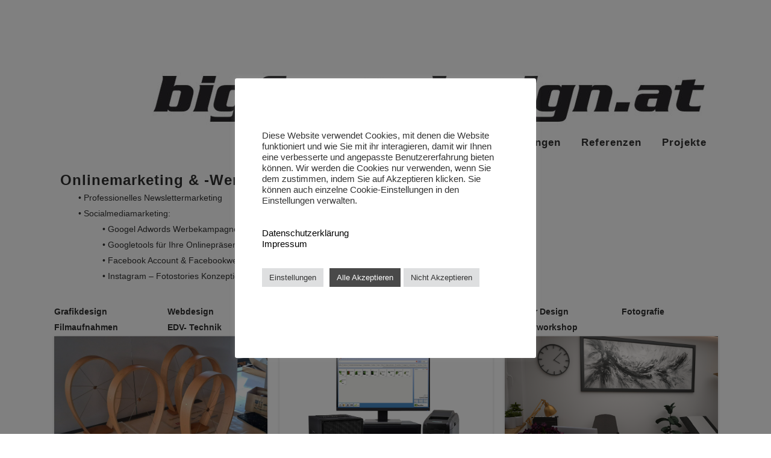

--- FILE ---
content_type: text/html; charset=UTF-8
request_url: https://www.bigfoot-design.at/onlinemarketing-werbekampagnen/
body_size: 18352
content:
	<!DOCTYPE html>
<html dir="ltr" lang="de">
<head>
	<meta charset="UTF-8" />
	
				<meta name="viewport" content="width=device-width,initial-scale=1,user-scalable=no">
		
            
            
	<link rel="profile" href="http://gmpg.org/xfn/11" />
	<link rel="pingback" href="https://www.bigfoot-design.at/xmlrpc.php" />

	<title>Onlinemarketing- &amp; Werbekampagnen | bigfoot-design</title>
	<style>img:is([sizes="auto" i], [sizes^="auto," i]) { contain-intrinsic-size: 3000px 1500px }</style>
	
		<!-- All in One SEO 4.9.3 - aioseo.com -->
	<meta name="robots" content="max-image-preview:large" />
	<link rel="canonical" href="https://www.bigfoot-design.at/onlinemarketing-werbekampagnen/" />
	<meta name="generator" content="All in One SEO (AIOSEO) 4.9.3" />
		<script type="application/ld+json" class="aioseo-schema">
			{"@context":"https:\/\/schema.org","@graph":[{"@type":"BreadcrumbList","@id":"https:\/\/www.bigfoot-design.at\/onlinemarketing-werbekampagnen\/#breadcrumblist","itemListElement":[{"@type":"ListItem","@id":"https:\/\/www.bigfoot-design.at#listItem","position":1,"name":"Home","item":"https:\/\/www.bigfoot-design.at","nextItem":{"@type":"ListItem","@id":"https:\/\/www.bigfoot-design.at\/onlinemarketing-werbekampagnen\/#listItem","name":"Onlinemarketing- &#038; Werbekampagnen"}},{"@type":"ListItem","@id":"https:\/\/www.bigfoot-design.at\/onlinemarketing-werbekampagnen\/#listItem","position":2,"name":"Onlinemarketing- &#038; Werbekampagnen","previousItem":{"@type":"ListItem","@id":"https:\/\/www.bigfoot-design.at#listItem","name":"Home"}}]},{"@type":"Organization","@id":"https:\/\/www.bigfoot-design.at\/#organization","name":"bigfoot-design","description":"Werbeagentur im Pinzgau","url":"https:\/\/www.bigfoot-design.at\/"},{"@type":"WebPage","@id":"https:\/\/www.bigfoot-design.at\/onlinemarketing-werbekampagnen\/#webpage","url":"https:\/\/www.bigfoot-design.at\/onlinemarketing-werbekampagnen\/","name":"Onlinemarketing- & Werbekampagnen | bigfoot-design","inLanguage":"de-DE","isPartOf":{"@id":"https:\/\/www.bigfoot-design.at\/#website"},"breadcrumb":{"@id":"https:\/\/www.bigfoot-design.at\/onlinemarketing-werbekampagnen\/#breadcrumblist"},"datePublished":"2020-01-03T12:41:05+01:00","dateModified":"2022-10-06T23:19:53+02:00"},{"@type":"WebSite","@id":"https:\/\/www.bigfoot-design.at\/#website","url":"https:\/\/www.bigfoot-design.at\/","name":"bigfoot-design","description":"Werbeagentur im Pinzgau","inLanguage":"de-DE","publisher":{"@id":"https:\/\/www.bigfoot-design.at\/#organization"}}]}
		</script>
		<!-- All in One SEO -->

<link rel='dns-prefetch' href='//fonts.googleapis.com' />
<link rel="alternate" type="application/rss+xml" title="bigfoot-design &raquo; Feed" href="https://www.bigfoot-design.at/feed/" />
<link rel="alternate" type="application/rss+xml" title="bigfoot-design &raquo; Kommentar-Feed" href="https://www.bigfoot-design.at/comments/feed/" />
		<!-- This site uses the Google Analytics by ExactMetrics plugin v8.3.1 - Using Analytics tracking - https://www.exactmetrics.com/ -->
		<!-- Note: ExactMetrics is not currently configured on this site. The site owner needs to authenticate with Google Analytics in the ExactMetrics settings panel. -->
					<!-- No tracking code set -->
				<!-- / Google Analytics by ExactMetrics -->
		<script type="text/javascript">
/* <![CDATA[ */
window._wpemojiSettings = {"baseUrl":"https:\/\/s.w.org\/images\/core\/emoji\/15.0.3\/72x72\/","ext":".png","svgUrl":"https:\/\/s.w.org\/images\/core\/emoji\/15.0.3\/svg\/","svgExt":".svg","source":{"concatemoji":"https:\/\/www.bigfoot-design.at\/wp-includes\/js\/wp-emoji-release.min.js?ver=6.7.4"}};
/*! This file is auto-generated */
!function(i,n){var o,s,e;function c(e){try{var t={supportTests:e,timestamp:(new Date).valueOf()};sessionStorage.setItem(o,JSON.stringify(t))}catch(e){}}function p(e,t,n){e.clearRect(0,0,e.canvas.width,e.canvas.height),e.fillText(t,0,0);var t=new Uint32Array(e.getImageData(0,0,e.canvas.width,e.canvas.height).data),r=(e.clearRect(0,0,e.canvas.width,e.canvas.height),e.fillText(n,0,0),new Uint32Array(e.getImageData(0,0,e.canvas.width,e.canvas.height).data));return t.every(function(e,t){return e===r[t]})}function u(e,t,n){switch(t){case"flag":return n(e,"\ud83c\udff3\ufe0f\u200d\u26a7\ufe0f","\ud83c\udff3\ufe0f\u200b\u26a7\ufe0f")?!1:!n(e,"\ud83c\uddfa\ud83c\uddf3","\ud83c\uddfa\u200b\ud83c\uddf3")&&!n(e,"\ud83c\udff4\udb40\udc67\udb40\udc62\udb40\udc65\udb40\udc6e\udb40\udc67\udb40\udc7f","\ud83c\udff4\u200b\udb40\udc67\u200b\udb40\udc62\u200b\udb40\udc65\u200b\udb40\udc6e\u200b\udb40\udc67\u200b\udb40\udc7f");case"emoji":return!n(e,"\ud83d\udc26\u200d\u2b1b","\ud83d\udc26\u200b\u2b1b")}return!1}function f(e,t,n){var r="undefined"!=typeof WorkerGlobalScope&&self instanceof WorkerGlobalScope?new OffscreenCanvas(300,150):i.createElement("canvas"),a=r.getContext("2d",{willReadFrequently:!0}),o=(a.textBaseline="top",a.font="600 32px Arial",{});return e.forEach(function(e){o[e]=t(a,e,n)}),o}function t(e){var t=i.createElement("script");t.src=e,t.defer=!0,i.head.appendChild(t)}"undefined"!=typeof Promise&&(o="wpEmojiSettingsSupports",s=["flag","emoji"],n.supports={everything:!0,everythingExceptFlag:!0},e=new Promise(function(e){i.addEventListener("DOMContentLoaded",e,{once:!0})}),new Promise(function(t){var n=function(){try{var e=JSON.parse(sessionStorage.getItem(o));if("object"==typeof e&&"number"==typeof e.timestamp&&(new Date).valueOf()<e.timestamp+604800&&"object"==typeof e.supportTests)return e.supportTests}catch(e){}return null}();if(!n){if("undefined"!=typeof Worker&&"undefined"!=typeof OffscreenCanvas&&"undefined"!=typeof URL&&URL.createObjectURL&&"undefined"!=typeof Blob)try{var e="postMessage("+f.toString()+"("+[JSON.stringify(s),u.toString(),p.toString()].join(",")+"));",r=new Blob([e],{type:"text/javascript"}),a=new Worker(URL.createObjectURL(r),{name:"wpTestEmojiSupports"});return void(a.onmessage=function(e){c(n=e.data),a.terminate(),t(n)})}catch(e){}c(n=f(s,u,p))}t(n)}).then(function(e){for(var t in e)n.supports[t]=e[t],n.supports.everything=n.supports.everything&&n.supports[t],"flag"!==t&&(n.supports.everythingExceptFlag=n.supports.everythingExceptFlag&&n.supports[t]);n.supports.everythingExceptFlag=n.supports.everythingExceptFlag&&!n.supports.flag,n.DOMReady=!1,n.readyCallback=function(){n.DOMReady=!0}}).then(function(){return e}).then(function(){var e;n.supports.everything||(n.readyCallback(),(e=n.source||{}).concatemoji?t(e.concatemoji):e.wpemoji&&e.twemoji&&(t(e.twemoji),t(e.wpemoji)))}))}((window,document),window._wpemojiSettings);
/* ]]> */
</script>
<link rel='stylesheet' id='layerslider-css' href='https://www.bigfoot-design.at/wp-content/plugins/LayerSlider/static/layerslider/css/layerslider.css?ver=6.0.6' type='text/css' media='all' />
<link rel='stylesheet' id='ls-google-fonts-css' href='https://fonts.googleapis.com/css?family=Lato:100,300,regular,700,900%7COpen+Sans:300%7CIndie+Flower:regular%7COswald:300,regular,700&#038;subset=latin%2Clatin-ext' type='text/css' media='all' />
<style id='wp-emoji-styles-inline-css' type='text/css'>

	img.wp-smiley, img.emoji {
		display: inline !important;
		border: none !important;
		box-shadow: none !important;
		height: 1em !important;
		width: 1em !important;
		margin: 0 0.07em !important;
		vertical-align: -0.1em !important;
		background: none !important;
		padding: 0 !important;
	}
</style>
<link rel='stylesheet' id='aioseo/css/src/vue/standalone/blocks/table-of-contents/global.scss-css' href='https://www.bigfoot-design.at/wp-content/plugins/all-in-one-seo-pack/dist/Lite/assets/css/table-of-contents/global.e90f6d47.css?ver=4.9.3' type='text/css' media='all' />
<link rel='stylesheet' id='ahew_stylesheet-css' href='https://www.bigfoot-design.at/wp-content/plugins/amazing-hover-effects/css/ihover.css?ver=6.7.4' type='text/css' media='all' />
<link rel='stylesheet' id='ahew_stylesheet_custom-css' href='https://www.bigfoot-design.at/wp-content/plugins/amazing-hover-effects/css/custom.css?ver=6.7.4' type='text/css' media='all' />
<link rel='stylesheet' id='contact-form-7-css' href='https://www.bigfoot-design.at/wp-content/plugins/contact-form-7/includes/css/styles.css?ver=6.0.4' type='text/css' media='all' />
<link rel='stylesheet' id='cookie-law-info-css' href='https://www.bigfoot-design.at/wp-content/plugins/cookie-law-info/legacy/public/css/cookie-law-info-public.css?ver=3.2.8' type='text/css' media='all' />
<link rel='stylesheet' id='cookie-law-info-gdpr-css' href='https://www.bigfoot-design.at/wp-content/plugins/cookie-law-info/legacy/public/css/cookie-law-info-gdpr.css?ver=3.2.8' type='text/css' media='all' />
<link rel='stylesheet' id='hover-effects-css' href='https://www.bigfoot-design.at/wp-content/plugins/hover-effects/asset/css/hover.css?ver=2.1.2' type='text/css' media='all' />
<link rel='stylesheet' id='uhe_grid-css' href='https://www.bigfoot-design.at/wp-content/plugins/ultimate-hover-effects/assets/css/grid.css?ver=6.7.4' type='text/css' media='all' />
<link rel='stylesheet' id='uhe_ultimate_hover-css' href='https://www.bigfoot-design.at/wp-content/plugins/ultimate-hover-effects/assets/css/ultimate-hover.css?ver=6.7.4' type='text/css' media='all' />
<link rel='stylesheet' id='uhe_i_hover-css' href='https://www.bigfoot-design.at/wp-content/plugins/ultimate-hover-effects/assets/css/ihover.css?ver=6.7.4' type='text/css' media='all' />
<link rel='stylesheet' id='uhe_caption-css' href='https://www.bigfoot-design.at/wp-content/plugins/ultimate-hover-effects/assets/css/caption.css?ver=6.7.4' type='text/css' media='all' />
<link rel='stylesheet' id='uhe_custom-css' href='https://www.bigfoot-design.at/wp-content/plugins/ultimate-hover-effects/assets/css/custom.css?ver=6.7.4' type='text/css' media='all' />
<link rel='stylesheet' id='uhe_responsive-css' href='https://www.bigfoot-design.at/wp-content/plugins/ultimate-hover-effects/assets/css/responsive.css?ver=6.7.4' type='text/css' media='all' />
<link rel='stylesheet' id='mediaelement-css' href='https://www.bigfoot-design.at/wp-includes/js/mediaelement/mediaelementplayer-legacy.min.css?ver=4.2.17' type='text/css' media='all' />
<link rel='stylesheet' id='wp-mediaelement-css' href='https://www.bigfoot-design.at/wp-includes/js/mediaelement/wp-mediaelement.min.css?ver=6.7.4' type='text/css' media='all' />
<link rel='stylesheet' id='bridge-default-style-css' href='https://www.bigfoot-design.at/wp-content/themes/bridge/bridge/style.css?ver=6.7.4' type='text/css' media='all' />
<link rel='stylesheet' id='bridge-qode-font_awesome-css' href='https://www.bigfoot-design.at/wp-content/themes/bridge/bridge/css/font-awesome/css/font-awesome.min.css?ver=6.7.4' type='text/css' media='all' />
<link rel='stylesheet' id='bridge-qode-font_elegant-css' href='https://www.bigfoot-design.at/wp-content/themes/bridge/bridge/css/elegant-icons/style.min.css?ver=6.7.4' type='text/css' media='all' />
<link rel='stylesheet' id='bridge-qode-linea_icons-css' href='https://www.bigfoot-design.at/wp-content/themes/bridge/bridge/css/linea-icons/style.css?ver=6.7.4' type='text/css' media='all' />
<link rel='stylesheet' id='bridge-qode-dripicons-css' href='https://www.bigfoot-design.at/wp-content/themes/bridge/bridge/css/dripicons/dripicons.css?ver=6.7.4' type='text/css' media='all' />
<link rel='stylesheet' id='bridge-stylesheet-css' href='https://www.bigfoot-design.at/wp-content/themes/bridge/bridge/css/stylesheet.min.css?ver=6.7.4' type='text/css' media='all' />
<style id='bridge-stylesheet-inline-css' type='text/css'>
   .page-id-63.disabled_footer_top .footer_top_holder, .page-id-63.disabled_footer_bottom .footer_bottom_holder { display: none;}


</style>
<link rel='stylesheet' id='bridge-print-css' href='https://www.bigfoot-design.at/wp-content/themes/bridge/bridge/css/print.css?ver=6.7.4' type='text/css' media='all' />
<link rel='stylesheet' id='bridge-style-dynamic-css' href='https://www.bigfoot-design.at/wp-content/themes/bridge/bridge/css/style_dynamic.css?ver=1614591456' type='text/css' media='all' />
<link rel='stylesheet' id='bridge-responsive-css' href='https://www.bigfoot-design.at/wp-content/themes/bridge/bridge/css/responsive.min.css?ver=6.7.4' type='text/css' media='all' />
<link rel='stylesheet' id='bridge-style-dynamic-responsive-css' href='https://www.bigfoot-design.at/wp-content/themes/bridge/bridge/css/style_dynamic_responsive.css?ver=1614591456' type='text/css' media='all' />
<link rel='stylesheet' id='js_composer_front-css' href='https://www.bigfoot-design.at/wp-content/plugins/js_composer/assets/css/js_composer.min.css?ver=5.7' type='text/css' media='all' />
<link rel='stylesheet' id='bridge-style-handle-google-fonts-css' href='https://fonts.googleapis.com/css?family=Raleway%3A100%2C200%2C300%2C400%2C500%2C600%2C700%2C800%2C900%2C300italic%2C400italic%2C700italic&#038;subset=latin%2Clatin-ext&#038;ver=1.0.0' type='text/css' media='all' />
<script type="text/javascript" src="https://www.bigfoot-design.at/wp-content/plugins/LayerSlider/static/layerslider/js/greensock.js?ver=1.19.0" id="greensock-js"></script>
<script type="text/javascript" src="https://www.bigfoot-design.at/wp-includes/js/jquery/jquery.min.js?ver=3.7.1" id="jquery-core-js"></script>
<script type="text/javascript" src="https://www.bigfoot-design.at/wp-includes/js/jquery/jquery-migrate.min.js?ver=3.4.1" id="jquery-migrate-js"></script>
<script type="text/javascript" id="layerslider-js-extra">
/* <![CDATA[ */
var LS_Meta = {"v":"6.0.6"};
/* ]]> */
</script>
<script type="text/javascript" src="https://www.bigfoot-design.at/wp-content/plugins/LayerSlider/static/layerslider/js/layerslider.kreaturamedia.jquery.js?ver=6.0.6" id="layerslider-js"></script>
<script type="text/javascript" src="https://www.bigfoot-design.at/wp-content/plugins/LayerSlider/static/layerslider/js/layerslider.transitions.js?ver=6.0.6" id="layerslider-transitions-js"></script>
<script type="text/javascript" id="cookie-law-info-js-extra">
/* <![CDATA[ */
var Cli_Data = {"nn_cookie_ids":[],"cookielist":[],"non_necessary_cookies":[],"ccpaEnabled":"","ccpaRegionBased":"","ccpaBarEnabled":"","strictlyEnabled":["necessary","obligatoire"],"ccpaType":"gdpr","js_blocking":"1","custom_integration":"","triggerDomRefresh":"","secure_cookies":""};
var cli_cookiebar_settings = {"animate_speed_hide":"500","animate_speed_show":"500","background":"#FFF","border":"#b1a6a6c2","border_on":"","button_1_button_colour":"#61a229","button_1_button_hover":"#4e8221","button_1_link_colour":"#fff","button_1_as_button":"1","button_1_new_win":"","button_2_button_colour":"#333","button_2_button_hover":"#292929","button_2_link_colour":"#444","button_2_as_button":"","button_2_hidebar":"","button_3_button_colour":"#dedfe0","button_3_button_hover":"#b2b2b3","button_3_link_colour":"#333333","button_3_as_button":"1","button_3_new_win":"","button_4_button_colour":"#dedfe0","button_4_button_hover":"#b2b2b3","button_4_link_colour":"#333333","button_4_as_button":"1","button_7_button_colour":"#494949","button_7_button_hover":"#3a3a3a","button_7_link_colour":"#fff","button_7_as_button":"1","button_7_new_win":"","font_family":"inherit","header_fix":"","notify_animate_hide":"1","notify_animate_show":"","notify_div_id":"#cookie-law-info-bar","notify_position_horizontal":"right","notify_position_vertical":"bottom","scroll_close":"","scroll_close_reload":"","accept_close_reload":"","reject_close_reload":"","showagain_tab":"","showagain_background":"#fff","showagain_border":"#000","showagain_div_id":"#cookie-law-info-again","showagain_x_position":"100px","text":"#333333","show_once_yn":"","show_once":"10000","logging_on":"","as_popup":"","popup_overlay":"1","bar_heading_text":"","cookie_bar_as":"popup","popup_showagain_position":"bottom-right","widget_position":"left"};
var log_object = {"ajax_url":"https:\/\/www.bigfoot-design.at\/wp-admin\/admin-ajax.php"};
/* ]]> */
</script>
<script type="text/javascript" src="https://www.bigfoot-design.at/wp-content/plugins/cookie-law-info/legacy/public/js/cookie-law-info-public.js?ver=3.2.8" id="cookie-law-info-js"></script>
<script type="text/javascript" src="https://www.bigfoot-design.at/wp-content/plugins/flowpaper-lite-pdf-flipbook/assets/lity/lity.min.js" id="lity-js-js"></script>
<script type="text/javascript" id="3d-flip-book-client-locale-loader-js-extra">
/* <![CDATA[ */
var FB3D_CLIENT_LOCALE = {"ajaxurl":"https:\/\/www.bigfoot-design.at\/wp-admin\/admin-ajax.php","dictionary":{"Table of contents":"Table of contents","Close":"Close","Bookmarks":"Bookmarks","Thumbnails":"Thumbnails","Search":"Search","Share":"Share","Facebook":"Facebook","Twitter":"Twitter","Email":"Email","Play":"Play","Previous page":"Previous page","Next page":"Next page","Zoom in":"Zoom in","Zoom out":"Zoom out","Fit view":"Fit view","Auto play":"Auto play","Full screen":"Full screen","More":"More","Smart pan":"Smart pan","Single page":"Single page","Sounds":"Sounds","Stats":"Stats","Print":"Print","Download":"Download","Goto first page":"Goto first page","Goto last page":"Goto last page"},"images":"https:\/\/www.bigfoot-design.at\/wp-content\/plugins\/interactive-3d-flipbook-powered-physics-engine\/assets\/images\/","jsData":{"urls":[],"posts":{"ids_mis":[],"ids":[]},"pages":[],"firstPages":[],"bookCtrlProps":[],"bookTemplates":[]},"key":"3d-flip-book","pdfJS":{"pdfJsLib":"https:\/\/www.bigfoot-design.at\/wp-content\/plugins\/interactive-3d-flipbook-powered-physics-engine\/assets\/js\/pdf.min.js?ver=4.3.136","pdfJsWorker":"https:\/\/www.bigfoot-design.at\/wp-content\/plugins\/interactive-3d-flipbook-powered-physics-engine\/assets\/js\/pdf.worker.js?ver=4.3.136","stablePdfJsLib":"https:\/\/www.bigfoot-design.at\/wp-content\/plugins\/interactive-3d-flipbook-powered-physics-engine\/assets\/js\/stable\/pdf.min.js?ver=2.5.207","stablePdfJsWorker":"https:\/\/www.bigfoot-design.at\/wp-content\/plugins\/interactive-3d-flipbook-powered-physics-engine\/assets\/js\/stable\/pdf.worker.js?ver=2.5.207","pdfJsCMapUrl":"https:\/\/www.bigfoot-design.at\/wp-content\/plugins\/interactive-3d-flipbook-powered-physics-engine\/assets\/cmaps\/"},"cacheurl":"https:\/\/www.bigfoot-design.at\/wp-content\/uploads\/3d-flip-book\/cache\/","pluginsurl":"https:\/\/www.bigfoot-design.at\/wp-content\/plugins\/","pluginurl":"https:\/\/www.bigfoot-design.at\/wp-content\/plugins\/interactive-3d-flipbook-powered-physics-engine\/","thumbnailSize":{"width":"150","height":"150"},"version":"1.16.15"};
/* ]]> */
</script>
<script type="text/javascript" src="https://www.bigfoot-design.at/wp-content/plugins/interactive-3d-flipbook-powered-physics-engine/assets/js/client-locale-loader.js?ver=1.16.15" id="3d-flip-book-client-locale-loader-js" async="async" data-wp-strategy="async"></script>
<script type="text/javascript" src="https://www.bigfoot-design.at/wp-content/plugins/ultimate-hover-effects/assets/js/ultimate-hover.min.js?ver=6.7.4" id="uhe_ultimate_hover_js-js"></script>
<meta name="generator" content="Powered by LayerSlider 6.0.6 - Multi-Purpose, Responsive, Parallax, Mobile-Friendly Slider Plugin for WordPress." />
<!-- LayerSlider updates and docs at: https://layerslider.kreaturamedia.com -->
<link rel="https://api.w.org/" href="https://www.bigfoot-design.at/wp-json/" /><link rel="alternate" title="JSON" type="application/json" href="https://www.bigfoot-design.at/wp-json/wp/v2/pages/63" /><link rel="EditURI" type="application/rsd+xml" title="RSD" href="https://www.bigfoot-design.at/xmlrpc.php?rsd" />
<meta name="generator" content="WordPress 6.7.4" />
<link rel='shortlink' href='https://www.bigfoot-design.at/?p=63' />
<link rel="alternate" title="oEmbed (JSON)" type="application/json+oembed" href="https://www.bigfoot-design.at/wp-json/oembed/1.0/embed?url=https%3A%2F%2Fwww.bigfoot-design.at%2Fonlinemarketing-werbekampagnen%2F" />
<link rel="alternate" title="oEmbed (XML)" type="text/xml+oembed" href="https://www.bigfoot-design.at/wp-json/oembed/1.0/embed?url=https%3A%2F%2Fwww.bigfoot-design.at%2Fonlinemarketing-werbekampagnen%2F&#038;format=xml" />
<style type="text/css">.recentcomments a{display:inline !important;padding:0 !important;margin:0 !important;}</style><meta name="generator" content="Powered by WPBakery Page Builder - drag and drop page builder for WordPress."/>
<!--[if lte IE 9]><link rel="stylesheet" type="text/css" href="https://www.bigfoot-design.at/wp-content/plugins/js_composer/assets/css/vc_lte_ie9.min.css" media="screen"><![endif]--><link rel="icon" href="https://www.bigfoot-design.at/wp-content/uploads/2020/04/cropped-bigfoot_favi-32x32.png" sizes="32x32" />
<link rel="icon" href="https://www.bigfoot-design.at/wp-content/uploads/2020/04/cropped-bigfoot_favi-192x192.png" sizes="192x192" />
<link rel="apple-touch-icon" href="https://www.bigfoot-design.at/wp-content/uploads/2020/04/cropped-bigfoot_favi-180x180.png" />
<meta name="msapplication-TileImage" content="https://www.bigfoot-design.at/wp-content/uploads/2020/04/cropped-bigfoot_favi-270x270.png" />
		<style type="text/css" id="wp-custom-css">
			.home .focus,
.home .our-team,
.home .latest-news,
#main-nav {
	background:#ffffff;
}
body {
  background: #ffffff;
}
hadder {
  background: #ffffff;
}
.content,
.content .container,
.full_width {
  background-color: #ffffff;
}
#respond textarea {
     background: #f6f6f6;
}

.vc_col-has-fill>.vc_column-inner, .vc_row-has-fill+.vc_row-full-width+.vc_row>.vc_column_container>.vc_column-inner, .vc_row-has-fill+.vc_row>.vc_column_container>.vc_column-inner, .vc_row-has-fill>.vc_column_container>.vc_column-inner {
    padding-top: 0px;
}


.close {
  font-size: 45px;
  font-weight: 600;
}
		</style>
		<style type="text/css" data-type="vc_shortcodes-custom-css">.vc_custom_1578653287596{background-color: #ffffff !important;}.vc_custom_1578561986436{background-color: #ffffff !important;}.vc_custom_1578573480559{background-color: #ffffff !important;}.vc_custom_1578573878313{background-color: #ffffff !important;}.vc_custom_1579610851295{background-color: #ffffff !important;}.vc_custom_1578583880463{margin-left: 10px !important;}.vc_custom_1588763924763{margin-left: 10px !important;}.vc_custom_1578384954450{margin-top: 0px !important;background-color: #ffffff !important;}.vc_custom_1578563270018{background-color: #ffffff !important;}.vc_custom_1579684141629{background-color: #ffffff !important;}.vc_custom_1578563270018{background-color: #ffffff !important;}.vc_custom_1586939930260{border-right-width: 1px !important;border-right-color: #5a5a5a !important;border-right-style: dotted !important;}.vc_custom_1586940006209{border-right-width: 1px !important;border-right-color: #5a5a5a !important;border-right-style: dotted !important;}</style><noscript><style type="text/css"> .wpb_animate_when_almost_visible { opacity: 1; }</style></noscript></head>

<body class="page-template page-template-full_width page-template-full_width-php page page-id-63 bridge-core-1.0.4  qode-title-hidden qode-theme-ver-18.0.9 qode-theme-bridge disabled_footer_top disabled_footer_bottom qode_header_in_grid wpb-js-composer js-comp-ver-5.7 vc_responsive" itemscope itemtype="http://schema.org/WebPage">


<div class="wrapper">
	<div class="wrapper_inner">

    
		<!-- Google Analytics start -->
				<!-- Google Analytics end -->

		
	<header class=" scroll_header_top_area  regular with_hover_bg_color header_style_on_scroll sticky_mobile page_header">
    <div class="header_inner clearfix">
                <div class="header_top_bottom_holder">
            
            <div class="header_bottom clearfix" style='' >
                                <div class="container">
                    <div class="container_inner clearfix">
                                                    
                            <div class="header_inner_left">
                                									<div class="mobile_menu_button">
		<span>
			<i class="qode_icon_font_awesome fa fa-bars " ></i>		</span>
	</div>
                                <div class="logo_wrapper" >
	<div class="q_logo">
		<a itemprop="url" href="https://www.bigfoot-design.at/" >
             <img itemprop="image" class="normal" src="https://www.bigfoot-design.at/wp-content/uploads/2021/01/logo.png" alt="Logo"> 			 <img itemprop="image" class="light" src="https://www.bigfoot-design.at/wp-content/uploads/2021/01/logo.png" alt="Logo"/> 			 <img itemprop="image" class="dark" src="https://www.bigfoot-design.at/wp-content/uploads/2021/01/logo.png" alt="Logo"/> 			 <img itemprop="image" class="sticky" src="https://www.bigfoot-design.at/wp-content/themes/bridge/bridge/img/logo_black.png" alt="Logo"/> 			 <img itemprop="image" class="mobile" src="https://www.bigfoot-design.at/wp-content/uploads/2020/01/logo-bigfoot-design.at_fürweb1.jpg" alt="Logo"/> 					</a>
	</div>
	</div>                                                            </div>
                                                                    <div class="header_inner_right">
                                        <div class="side_menu_button_wrapper right">
                                                                                            <div class="header_bottom_right_widget_holder"><div class="header_bottom_widget widget_media_image"><img width="1048" height="216" src="https://www.bigfoot-design.at/wp-content/uploads/2020/01/hader-e1584097647297.jpg" class="image wp-image-425  attachment-full size-full" alt="" style="max-width: 100%; height: auto;" decoding="async" fetchpriority="high" srcset="https://www.bigfoot-design.at/wp-content/uploads/2020/01/hader-e1584097647297.jpg 1048w, https://www.bigfoot-design.at/wp-content/uploads/2020/01/hader-e1584097647297-300x62.jpg 300w, https://www.bigfoot-design.at/wp-content/uploads/2020/01/hader-e1584097647297-1024x211.jpg 1024w, https://www.bigfoot-design.at/wp-content/uploads/2020/01/hader-e1584097647297-768x158.jpg 768w, https://www.bigfoot-design.at/wp-content/uploads/2020/01/hader-e1584097647297-700x144.jpg 700w" sizes="(max-width: 1048px) 100vw, 1048px" /></div></div>
                                                                                                                                    <div class="side_menu_button">
                                                                                                                                                                                            </div>
                                        </div>
                                    </div>
                                
                                
                                <nav class="main_menu drop_down right">
                                    <ul id="menu-main-menu" class=""><li id="nav-menu-item-17" class="menu-item menu-item-type-custom menu-item-object-custom menu-item-home  narrow"><a href="https://www.bigfoot-design.at//" class=""><i class="menu_icon blank fa"></i><span><h3>Home </h3></span><span class="plus"></span></a></li>
<li id="nav-menu-item-18" class="menu-item menu-item-type-custom menu-item-object-custom  narrow"><a href="https://www.bigfoot-design.at/agentur" class=""><i class="menu_icon blank fa"></i><span><h3>Agentur </h3></span><span class="plus"></span></a></li>
<li id="nav-menu-item-19" class="menu-item menu-item-type-custom menu-item-object-custom current-menu-ancestor current-menu-parent menu-item-has-children active has_sub narrow"><a href="#" class=" current "><i class="menu_icon blank fa"></i><span><h3>Leistungen  </h3></span><span class="plus"></span></a>
<div class="second"><div class="inner"><ul>
	<li id="nav-menu-item-253" class="menu-item menu-item-type-post_type menu-item-object-page "><a href="https://www.bigfoot-design.at/grafikdesign-produktdesign/" class=""><i class="menu_icon blank fa"></i><span>Grafikdesign</span><span class="plus"></span></a></li>
	<li id="nav-menu-item-254" class="menu-item menu-item-type-post_type menu-item-object-page "><a href="https://www.bigfoot-design.at/webdesign-konzeption-programmierung/" class=""><i class="menu_icon blank fa"></i><span>Webdesign</span><span class="plus"></span></a></li>
	<li id="nav-menu-item-255" class="menu-item menu-item-type-post_type menu-item-object-page current-menu-item page_item page-item-63 current_page_item "><a href="https://www.bigfoot-design.at/onlinemarketing-werbekampagnen/" class=""><i class="menu_icon blank fa"></i><span>Onlinemarketing</span><span class="plus"></span></a></li>
	<li id="nav-menu-item-256" class="menu-item menu-item-type-post_type menu-item-object-page "><a href="https://www.bigfoot-design.at/werbetechnik-firmen-aussenbeschriftungen/" class=""><i class="menu_icon blank fa"></i><span>Werbetechnik</span><span class="plus"></span></a></li>
	<li id="nav-menu-item-257" class="menu-item menu-item-type-post_type menu-item-object-page "><a href="https://www.bigfoot-design.at/interior-design/" class=""><i class="menu_icon blank fa"></i><span>Interior Design</span><span class="plus"></span></a></li>
	<li id="nav-menu-item-258" class="menu-item menu-item-type-post_type menu-item-object-page "><a href="https://www.bigfoot-design.at/fotografie-fotodesign/" class=""><i class="menu_icon blank fa"></i><span>Fotografie</span><span class="plus"></span></a></li>
	<li id="nav-menu-item-259" class="menu-item menu-item-type-post_type menu-item-object-page "><a href="https://www.bigfoot-design.at/filmaufnahmen-produktion/" class=""><i class="menu_icon blank fa"></i><span>Filmaufnahmen</span><span class="plus"></span></a></li>
	<li id="nav-menu-item-260" class="menu-item menu-item-type-post_type menu-item-object-page "><a href="https://www.bigfoot-design.at/edv-technik/" class=""><i class="menu_icon blank fa"></i><span>EDV – Technik</span><span class="plus"></span></a></li>
	<li id="nav-menu-item-3090" class="menu-item menu-item-type-custom menu-item-object-custom "><a href="https://www.bigfoot-design.at/projek-event-organisation/" class=""><i class="menu_icon blank fa"></i><span>Projek-Event-Organisation</span><span class="plus"></span></a></li>
	<li id="nav-menu-item-261" class="menu-item menu-item-type-post_type menu-item-object-page "><a href="https://www.bigfoot-design.at/projektentwicklung-umsetzung/" class=""><i class="menu_icon blank fa"></i><span>Projektentwicklung</span><span class="plus"></span></a></li>
	<li id="nav-menu-item-262" class="menu-item menu-item-type-post_type menu-item-object-page "><a href="https://www.bigfoot-design.at/kreativworkshop/" class=""><i class="menu_icon blank fa"></i><span>Kreativworkshop</span><span class="plus"></span></a></li>
</ul></div></div>
</li>
<li id="nav-menu-item-21" class="menu-item menu-item-type-custom menu-item-object-custom  narrow"><a href="https://www.bigfoot-design.at//referenzen/" class=""><i class="menu_icon blank fa"></i><span><h3>Referenzen  </h3></span><span class="plus"></span></a></li>
<li id="nav-menu-item-22" class="menu-item menu-item-type-custom menu-item-object-custom  narrow"><a href="https://www.bigfoot-design.at/projekte" class=""><i class="menu_icon blank fa"></i><span><h3>Projekte  </h3></span><span class="plus"></span></a></li>
</ul>                                </nav>
                                							    <nav class="mobile_menu">
	<ul id="menu-main-menu-1" class=""><li id="mobile-menu-item-17" class="menu-item menu-item-type-custom menu-item-object-custom menu-item-home "><a href="https://www.bigfoot-design.at//" class=""><span><h3>Home </h3></span></a><span class="mobile_arrow"><i class="fa fa-angle-right"></i><i class="fa fa-angle-down"></i></span></li>
<li id="mobile-menu-item-18" class="menu-item menu-item-type-custom menu-item-object-custom "><a href="https://www.bigfoot-design.at/agentur" class=""><span><h3>Agentur </h3></span></a><span class="mobile_arrow"><i class="fa fa-angle-right"></i><i class="fa fa-angle-down"></i></span></li>
<li id="mobile-menu-item-19" class="menu-item menu-item-type-custom menu-item-object-custom current-menu-ancestor current-menu-parent menu-item-has-children active has_sub"><a href="#" class=" current "><span><h3>Leistungen  </h3></span></a><span class="mobile_arrow"><i class="fa fa-angle-right"></i><i class="fa fa-angle-down"></i></span>
<ul class="sub_menu">
	<li id="mobile-menu-item-253" class="menu-item menu-item-type-post_type menu-item-object-page "><a href="https://www.bigfoot-design.at/grafikdesign-produktdesign/" class=""><span>Grafikdesign</span></a><span class="mobile_arrow"><i class="fa fa-angle-right"></i><i class="fa fa-angle-down"></i></span></li>
	<li id="mobile-menu-item-254" class="menu-item menu-item-type-post_type menu-item-object-page "><a href="https://www.bigfoot-design.at/webdesign-konzeption-programmierung/" class=""><span>Webdesign</span></a><span class="mobile_arrow"><i class="fa fa-angle-right"></i><i class="fa fa-angle-down"></i></span></li>
	<li id="mobile-menu-item-255" class="menu-item menu-item-type-post_type menu-item-object-page current-menu-item page_item page-item-63 current_page_item "><a href="https://www.bigfoot-design.at/onlinemarketing-werbekampagnen/" class=""><span>Onlinemarketing</span></a><span class="mobile_arrow"><i class="fa fa-angle-right"></i><i class="fa fa-angle-down"></i></span></li>
	<li id="mobile-menu-item-256" class="menu-item menu-item-type-post_type menu-item-object-page "><a href="https://www.bigfoot-design.at/werbetechnik-firmen-aussenbeschriftungen/" class=""><span>Werbetechnik</span></a><span class="mobile_arrow"><i class="fa fa-angle-right"></i><i class="fa fa-angle-down"></i></span></li>
	<li id="mobile-menu-item-257" class="menu-item menu-item-type-post_type menu-item-object-page "><a href="https://www.bigfoot-design.at/interior-design/" class=""><span>Interior Design</span></a><span class="mobile_arrow"><i class="fa fa-angle-right"></i><i class="fa fa-angle-down"></i></span></li>
	<li id="mobile-menu-item-258" class="menu-item menu-item-type-post_type menu-item-object-page "><a href="https://www.bigfoot-design.at/fotografie-fotodesign/" class=""><span>Fotografie</span></a><span class="mobile_arrow"><i class="fa fa-angle-right"></i><i class="fa fa-angle-down"></i></span></li>
	<li id="mobile-menu-item-259" class="menu-item menu-item-type-post_type menu-item-object-page "><a href="https://www.bigfoot-design.at/filmaufnahmen-produktion/" class=""><span>Filmaufnahmen</span></a><span class="mobile_arrow"><i class="fa fa-angle-right"></i><i class="fa fa-angle-down"></i></span></li>
	<li id="mobile-menu-item-260" class="menu-item menu-item-type-post_type menu-item-object-page "><a href="https://www.bigfoot-design.at/edv-technik/" class=""><span>EDV – Technik</span></a><span class="mobile_arrow"><i class="fa fa-angle-right"></i><i class="fa fa-angle-down"></i></span></li>
	<li id="mobile-menu-item-3090" class="menu-item menu-item-type-custom menu-item-object-custom "><a href="https://www.bigfoot-design.at/projek-event-organisation/" class=""><span>Projek-Event-Organisation</span></a><span class="mobile_arrow"><i class="fa fa-angle-right"></i><i class="fa fa-angle-down"></i></span></li>
	<li id="mobile-menu-item-261" class="menu-item menu-item-type-post_type menu-item-object-page "><a href="https://www.bigfoot-design.at/projektentwicklung-umsetzung/" class=""><span>Projektentwicklung</span></a><span class="mobile_arrow"><i class="fa fa-angle-right"></i><i class="fa fa-angle-down"></i></span></li>
	<li id="mobile-menu-item-262" class="menu-item menu-item-type-post_type menu-item-object-page "><a href="https://www.bigfoot-design.at/kreativworkshop/" class=""><span>Kreativworkshop</span></a><span class="mobile_arrow"><i class="fa fa-angle-right"></i><i class="fa fa-angle-down"></i></span></li>
</ul>
</li>
<li id="mobile-menu-item-21" class="menu-item menu-item-type-custom menu-item-object-custom "><a href="https://www.bigfoot-design.at//referenzen/" class=""><span><h3>Referenzen  </h3></span></a><span class="mobile_arrow"><i class="fa fa-angle-right"></i><i class="fa fa-angle-down"></i></span></li>
<li id="mobile-menu-item-22" class="menu-item menu-item-type-custom menu-item-object-custom "><a href="https://www.bigfoot-design.at/projekte" class=""><span><h3>Projekte  </h3></span></a><span class="mobile_arrow"><i class="fa fa-angle-right"></i><i class="fa fa-angle-down"></i></span></li>
</ul></nav>                                                                                        </div>
                    </div>
                                    </div>
            </div>
        </div>
</header>	<a id="back_to_top" href="#">
        <span class="fa-stack">
            <i class="qode_icon_font_awesome fa fa-arrow-up " ></i>        </span>
	</a>
	
	
    
    
    <div class="content content_top_margin_none">
        <div class="content_inner  ">
    					<div class="full_width">
	<div class="full_width_inner" >
										<div      class="vc_row wpb_row section vc_row-fluid  vc_custom_1578653287596" style='background-color:#ffffff; text-align:left;'><div class=" full_section_inner clearfix"><div class="wpb_column vc_column_container vc_col-sm-12 vc_col-has-fill"><div class="vc_column-inner vc_custom_1578573480559"><div class="wpb_wrapper"><div      class="vc_row wpb_row section vc_row-fluid vc_inner  grid_section" style='background-color:#ffffff; text-align:left;'><div class=" section_inner clearfix"><div class='section_inner_margin clearfix'><div class="wpb_column vc_column_container vc_col-sm-12 vc_hidden-lg vc_hidden-md vc_hidden-sm"><div class="vc_column-inner"><div class="wpb_wrapper">
	<div class="wpb_text_column wpb_content_element  vc_custom_1578583880463">
		<div class="wpb_wrapper">
			<h4>Onlinemarketing &amp; -werbekampagnen:</h4>

		</div> 
	</div> </div></div></div></div></div></div><div      class="vc_row wpb_row section vc_row-fluid vc_inner  vc_custom_1578573878313 grid_section" style='background-color:#ffffff; text-align:left;'><div class=" section_inner clearfix"><div class='section_inner_margin clearfix'><div class="wpb_column vc_column_container vc_col-sm-12 vc_hidden-xs"><div class="vc_column-inner"><div class="wpb_wrapper">	<div class="vc_empty_space"  style="height: 32px" ><span
			class="vc_empty_space_inner">
			<span class="empty_space_image"  ></span>
		</span></div>


	<div class="wpb_text_column wpb_content_element  vc_custom_1588763924763">
		<div class="wpb_wrapper">
			<h2><strong>Onlinemarketing &amp; -Werbekampagnen</strong></h2>

		</div> 
	</div> </div></div></div></div></div></div><div      class="vc_row wpb_row section vc_row-fluid vc_inner  vc_custom_1579610851295 grid_section" style='background-color:#ffffff; text-align:left;'><div class=" section_inner clearfix"><div class='section_inner_margin clearfix'><div class="wpb_column vc_column_container vc_col-sm-6"><div class="vc_column-inner"><div class="wpb_wrapper">
	<div class="wpb_text_column wpb_content_element ">
		<div class="wpb_wrapper">
			<p style="padding-left: 40px;"><a class="hvr-grow" href="https://www.bigfoot-design.at/professionelles-newslettermarketing/">• Professionelles Newslettermarketing </a></p>
<p style="padding-left: 40px;"><span style="color: #333333;">• Socialmediamarketing:</span></p>

		</div> 
	</div> 
	<div class="wpb_text_column wpb_content_element ">
		<div class="wpb_wrapper">
			<p style="padding-left: 80px;"><a class="hvr-grow" href="https://www.bigfoot-design.at/konzeption-und-umsetzung-von-googel-adwords-werbekampagnen/">• Googel Adwords Werbekampagnen </a></p>

		</div> 
	</div> 
	<div class="wpb_text_column wpb_content_element ">
		<div class="wpb_wrapper">
			<p style="padding-left: 80px;"><a class="hvr-grow" href="https://www.bigfoot-design.at/einbinden-und-anwendung-saemtlicher-googletools-fuer-ihre-onlinepraesenz/">• Googletools für Ihre Onlinepräsenz </a></p>

		</div> 
	</div> 
	<div class="wpb_text_column wpb_content_element ">
		<div class="wpb_wrapper">
			<p style="padding-left: 80px;"><a class="hvr-grow" href="https://www.bigfoot-design.at/gestaltung-facebookaccount/">• Facebook Account &amp; Facebookwerbekampagnen</a></p>

		</div> 
	</div> 
	<div class="wpb_text_column wpb_content_element ">
		<div class="wpb_wrapper">
			<p style="padding-left: 80px;"><a class="hvr-grow" href="https://www.bigfoot-design.at/instagram-fotostories-konzeption-und-umsetzung/">• Instagram – Fotostories Konzeption und Umsetzung</a></p>

		</div> 
	</div> </div></div></div><div class="wpb_column vc_column_container vc_col-sm-6 vc_hidden-xs"><div class="vc_column-inner"><div class="wpb_wrapper"></div></div></div></div></div></div>	<div class="vc_empty_space"  style="height: 32px" ><span
			class="vc_empty_space_inner">
			<span class="empty_space_image"  ></span>
		</span></div>

</div></div></div></div></div><div      class="vc_row wpb_row section vc_row-fluid " style=' text-align:left;'><div class=" full_section_inner clearfix"><div class="wpb_column vc_column_container vc_col-sm-12"><div class="vc_column-inner"><div class="wpb_wrapper">
	<div class="wpb_text_column wpb_content_element ">
		<div class="wpb_wrapper">
			
		</div> 
	</div> </div></div></div></div></div><div      class="vc_row wpb_row section vc_row-fluid  vc_custom_1578561986436 grid_section" style='background-color:#ffffff; text-align:left;'><div class=" section_inner clearfix"><div class='section_inner_margin clearfix'><div class="wpb_column vc_column_container vc_col-sm-12 vc_hidden-lg vc_hidden-md vc_hidden-sm vc_col-has-fill"><div class="vc_column-inner vc_custom_1578384954450"><div class="wpb_wrapper"><div class="separator  normal   " style="background-color: #5a5a5a;"></div>
<div      class="vc_row wpb_row section vc_row-fluid vc_inner  vc_custom_1578563270018 grid_section" style='background-color:#ffffff; text-align:left;'><div class=" section_inner clearfix"><div class='section_inner_margin clearfix'><div class="wpb_column vc_column_container vc_col-sm-6 vc_col-xs-6"><div class="vc_column-inner"><div class="wpb_wrapper">
	<div class="wpb_text_column wpb_content_element ">
		<div class="wpb_wrapper">
			<p><a href="https://www.bigfoot-design.at/grafikdesign-produktdesign/"><strong>Grafikdesign</strong></a></p>

		</div> 
	</div> 
	<div class="wpb_text_column wpb_content_element ">
		<div class="wpb_wrapper">
			<p><a href="https://www.bigfoot-design.at/webdesign-konzeption-programmierung/"><strong>Webdesign</strong></a></p>

		</div> 
	</div> 
	<div class="wpb_text_column wpb_content_element ">
		<div class="wpb_wrapper">
			<p><a href="https://www.bigfoot-design.at/onlinemarketing-werbekampagnen/"><strong>Onlinemarketing</strong></a></p>

		</div> 
	</div> 
	<div class="wpb_text_column wpb_content_element ">
		<div class="wpb_wrapper">
			<p><a href="https://www.bigfoot-design.at/werbetechnik-firmen-aussenbeschriftungen/"><strong>Werbetechnik</strong></a></p>

		</div> 
	</div> 
	<div class="wpb_text_column wpb_content_element ">
		<div class="wpb_wrapper">
			<p><a href="https://www.bigfoot-design.at/interior-design/"><strong>Interior Design </strong></a></p>

		</div> 
	</div> 
	<div class="wpb_text_column wpb_content_element ">
		<div class="wpb_wrapper">
			<p><a href="https://www.bigfoot-design.at/fotografie-fotodesign/"><strong>Fotografie</strong></a></p>

		</div> 
	</div> </div></div></div><div class="wpb_column vc_column_container vc_col-sm-6 vc_col-xs-6"><div class="vc_column-inner"><div class="wpb_wrapper">
	<div class="wpb_text_column wpb_content_element ">
		<div class="wpb_wrapper">
			<p><a href="https://www.bigfoot-design.at/filmaufnahmen-produktion/"><strong>Filmaufnahmen </strong></a></p>

		</div> 
	</div> 
	<div class="wpb_text_column wpb_content_element ">
		<div class="wpb_wrapper">
			<p><a href="https://www.bigfoot-design.at/edv-technik/"><strong>EDV- Technik</strong></a></p>

		</div> 
	</div> 
	<div class="wpb_text_column wpb_content_element ">
		<div class="wpb_wrapper">
			<p><a href="https://www.bigfoot-design.at/projektentwicklung-umsetzung/"><strong>Projektentwicklung</strong></a></p>

		</div> 
	</div> 
	<div class="wpb_text_column wpb_content_element ">
		<div class="wpb_wrapper">
			<p><a href="https://www.bigfoot-design.at/projek-event-organisation/"><strong>Event-Organisation</strong></a></p>

		</div> 
	</div> 
	<div class="wpb_text_column wpb_content_element ">
		<div class="wpb_wrapper">
			<p><a href="https://www.bigfoot-design.at/kreativworkshop/"><strong>Kreativworkshop</strong></a></p>

		</div> 
	</div> </div></div></div></div></div></div></div></div></div></div></div></div><div      class="vc_row wpb_row section vc_row-fluid " style='background-color:#ffffff; text-align:left;'><div class=" full_section_inner clearfix"><div class="wpb_column vc_column_container vc_col-sm-12 vc_col-has-fill"><div class="vc_column-inner vc_custom_1579684141629"><div class="wpb_wrapper"><div      class="vc_row wpb_row section vc_row-fluid vc_inner  grid_section" style=' text-align:left;'><div class=" section_inner clearfix"><div class='section_inner_margin clearfix'><div class="wpb_column vc_column_container vc_col-sm-2 vc_hidden-xs"><div class="vc_column-inner"><div class="wpb_wrapper">
	<div class="wpb_text_column wpb_content_element ">
		<div class="wpb_wrapper">
			<p><a href="https://www.bigfoot-design.at/grafikdesign-produktdesign/"><strong>Grafikdesign</strong></a></p>

		</div> 
	</div> </div></div></div><div class="wpb_column vc_column_container vc_col-sm-2 vc_hidden-xs"><div class="vc_column-inner"><div class="wpb_wrapper">
	<div class="wpb_text_column wpb_content_element ">
		<div class="wpb_wrapper">
			<p><a href="https://www.bigfoot-design.at/webdesign-konzeption-programmierung/"><strong>Webdesign</strong></a></p>

		</div> 
	</div> </div></div></div><div class="wpb_column vc_column_container vc_col-sm-2 vc_hidden-xs"><div class="vc_column-inner"><div class="wpb_wrapper">
	<div class="wpb_text_column wpb_content_element ">
		<div class="wpb_wrapper">
			<p><a href="https://www.bigfoot-design.at/onlinemarketing-werbekampagnen/"><strong>Onlinemarketing</strong></a></p>

		</div> 
	</div> </div></div></div><div class="wpb_column vc_column_container vc_col-sm-2 vc_hidden-xs"><div class="vc_column-inner"><div class="wpb_wrapper">
	<div class="wpb_text_column wpb_content_element ">
		<div class="wpb_wrapper">
			<p><a href="https://www.bigfoot-design.at/werbetechnik-firmen-aussenbeschriftungen/"><strong>Werbetechnik</strong></a></p>

		</div> 
	</div> </div></div></div><div class="wpb_column vc_column_container vc_col-sm-2 vc_hidden-xs"><div class="vc_column-inner"><div class="wpb_wrapper">
	<div class="wpb_text_column wpb_content_element ">
		<div class="wpb_wrapper">
			<p><a href="https://www.bigfoot-design.at/interior-design/"><strong>Interior Design </strong></a></p>

		</div> 
	</div> </div></div></div><div class="wpb_column vc_column_container vc_col-sm-2 vc_hidden-xs"><div class="vc_column-inner"><div class="wpb_wrapper">
	<div class="wpb_text_column wpb_content_element ">
		<div class="wpb_wrapper">
			<p><a href="https://www.bigfoot-design.at/fotografie-fotodesign/"><strong>Fotografie</strong></a></p>

		</div> 
	</div> </div></div></div></div></div></div><div      class="vc_row wpb_row section vc_row-fluid vc_inner  grid_section" style=' text-align:left;'><div class=" section_inner clearfix"><div class='section_inner_margin clearfix'><div class="wpb_column vc_column_container vc_col-sm-2 vc_hidden-xs"><div class="vc_column-inner"><div class="wpb_wrapper">
	<div class="wpb_text_column wpb_content_element ">
		<div class="wpb_wrapper">
			<p><a href="https://www.bigfoot-design.at/filmaufnahmen-produktion/"><strong>Filmaufnahmen </strong></a></p>

		</div> 
	</div> </div></div></div><div class="wpb_column vc_column_container vc_col-sm-2 vc_hidden-xs"><div class="vc_column-inner"><div class="wpb_wrapper">
	<div class="wpb_text_column wpb_content_element ">
		<div class="wpb_wrapper">
			<p><a href="https://www.bigfoot-design.at/edv-technik/"><strong>EDV- Technik</strong></a></p>

		</div> 
	</div> </div></div></div><div class="wpb_column vc_column_container vc_col-sm-2 vc_hidden-xs"><div class="vc_column-inner"><div class="wpb_wrapper">
	<div class="wpb_text_column wpb_content_element ">
		<div class="wpb_wrapper">
			<p><a href="https://www.bigfoot-design.at/projektentwicklung-umsetzung/"><strong>Projektentwicklung</strong></a></p>

		</div> 
	</div> </div></div></div><div class="wpb_column vc_column_container vc_col-sm-2 vc_hidden-xs"><div class="vc_column-inner"><div class="wpb_wrapper">
	<div class="wpb_text_column wpb_content_element ">
		<div class="wpb_wrapper">
			<p><a href="https://www.bigfoot-design.at/projek-event-organisation/"><strong>Event-Organisation</strong></a></p>

		</div> 
	</div> </div></div></div><div class="wpb_column vc_column_container vc_col-sm-2 vc_hidden-xs"><div class="vc_column-inner"><div class="wpb_wrapper">
	<div class="wpb_text_column wpb_content_element ">
		<div class="wpb_wrapper">
			<p><a href="https://www.bigfoot-design.at/kreativworkshop/"><strong>Kreativworkshop</strong></a></p>

		</div> 
	</div> </div></div></div><div class="wpb_column vc_column_container vc_col-sm-2"><div class="vc_column-inner"><div class="wpb_wrapper"></div></div></div></div></div></div><div      class="vc_row wpb_row section vc_row-fluid vc_inner  grid_section" style=' text-align:left;'><div class=" section_inner clearfix"><div class='section_inner_margin clearfix'><div class="wpb_column vc_column_container vc_col-sm-12"><div class="vc_column-inner"><div class="wpb_wrapper">
	<div class="wpb_text_column wpb_content_element ">
		<div class="wpb_wrapper">
			        <div class="wcp-carousel-main-wrap rpc-crsl-8 default">
        <section class="wcp-slick " style="margin: 0 -10px"  data-accessibility = on data-slidesToShow = 3 data-slidesToShowtab = 2 data-slidesToShowmob = 1 data-slidesToScroll = 1 data-speed = 300 data-cssEase = ease data-margin = 10px data-arrows = on id="carousel-1446">

                            <div class="slick-slide carousel-item-7656">
                    <figure class="rpc-style-8 rpc-wrapper">
  <img decoding="async" width="2560" height="1920" src="https://www.bigfoot-design.at/wp-content/uploads/2023/06/20230506_111320-scaled.jpg" class="attachment- size- wp-post-image" alt="" srcset="https://www.bigfoot-design.at/wp-content/uploads/2023/06/20230506_111320-scaled.jpg 2560w, https://www.bigfoot-design.at/wp-content/uploads/2023/06/20230506_111320-300x225.jpg 300w, https://www.bigfoot-design.at/wp-content/uploads/2023/06/20230506_111320-1024x768.jpg 1024w, https://www.bigfoot-design.at/wp-content/uploads/2023/06/20230506_111320-768x576.jpg 768w, https://www.bigfoot-design.at/wp-content/uploads/2023/06/20230506_111320-1536x1152.jpg 1536w, https://www.bigfoot-design.at/wp-content/uploads/2023/06/20230506_111320-2048x1536.jpg 2048w, https://www.bigfoot-design.at/wp-content/uploads/2023/06/20230506_111320-800x600.jpg 800w, https://www.bigfoot-design.at/wp-content/uploads/2023/06/20230506_111320-700x525.jpg 700w" sizes="(max-width: 2560px) 100vw, 2560px" />  <figcaption class="rpc_bg">
    <h3 class="rpc_title">
    	Herzlichen  Glückwunsch an alle Projektgruppen    </h3>
    <p class="rpc_desc">
    	1. Juni 2023    </p>
        <a class="read-more " target="_self" href="https://www.bigfoot-design.at/herzlichen-glueckwunsch/">
    Mehr...</a>
  </figcaption>
</figure>                </div>    

                            <div class="slick-slide carousel-item-7210">
                    <figure class="rpc-style-8 rpc-wrapper">
  <img decoding="async" width="966" height="655" src="https://www.bigfoot-design.at/wp-content/uploads/2021/09/kasse-1.png" class="attachment- size- wp-post-image" alt="" srcset="https://www.bigfoot-design.at/wp-content/uploads/2021/09/kasse-1.png 966w, https://www.bigfoot-design.at/wp-content/uploads/2021/09/kasse-1-300x203.png 300w, https://www.bigfoot-design.at/wp-content/uploads/2021/09/kasse-1-768x521.png 768w, https://www.bigfoot-design.at/wp-content/uploads/2021/09/kasse-1-700x475.png 700w" sizes="(max-width: 966px) 100vw, 966px" />  <figcaption class="rpc_bg">
    <h3 class="rpc_title">
    	Unser EDV Service für Sie – kostengünstige online Registrierkassasysteme    </h3>
    <p class="rpc_desc">
    	17. Februar 2023    </p>
        <a class="read-more " target="_self" href="https://www.bigfoot-design.at/edv-service/">
    Mehr...</a>
  </figcaption>
</figure>                </div>    

                            <div class="slick-slide carousel-item-7221">
                    <figure class="rpc-style-8 rpc-wrapper">
  <img loading="lazy" decoding="async" width="966" height="655" src="https://www.bigfoot-design.at/wp-content/uploads/2021/09/3d.jpg" class="attachment- size- wp-post-image" alt="" srcset="https://www.bigfoot-design.at/wp-content/uploads/2021/09/3d.jpg 966w, https://www.bigfoot-design.at/wp-content/uploads/2021/09/3d-300x203.jpg 300w, https://www.bigfoot-design.at/wp-content/uploads/2021/09/3d-768x521.jpg 768w, https://www.bigfoot-design.at/wp-content/uploads/2021/09/3d-700x475.jpg 700w" sizes="auto, (max-width: 966px) 100vw, 966px" />  <figcaption class="rpc_bg">
    <h3 class="rpc_title">
    	3D Visualisierung – die perfekte Darstellung von Innenraumgestaltungen    </h3>
    <p class="rpc_desc">
    	15. Februar 2023    </p>
        <a class="read-more " target="_self" href="https://www.bigfoot-design.at/3d-visualisierung-die-perfekte-darstellung-von-innenraumgestaltungen/">
    Mehr...</a>
  </figcaption>
</figure>                </div>    

                            <div class="slick-slide carousel-item-1437">
                    <figure class="rpc-style-8 rpc-wrapper">
  <img loading="lazy" decoding="async" width="966" height="655" src="https://www.bigfoot-design.at/wp-content/uploads/2020/01/2-5.jpg" class="attachment- size- wp-post-image" alt="" srcset="https://www.bigfoot-design.at/wp-content/uploads/2020/01/2-5.jpg 966w, https://www.bigfoot-design.at/wp-content/uploads/2020/01/2-5-300x203.jpg 300w, https://www.bigfoot-design.at/wp-content/uploads/2020/01/2-5-768x521.jpg 768w, https://www.bigfoot-design.at/wp-content/uploads/2020/01/2-5-700x475.jpg 700w" sizes="auto, (max-width: 966px) 100vw, 966px" />  <figcaption class="rpc_bg">
    <h3 class="rpc_title">
    	Carportgestaltung &#8211; Hotel Unterellmau „Das lässigste Carport    </h3>
    <p class="rpc_desc">
    	25. Januar 2023    </p>
        <a class="read-more " target="_self" href="https://www.bigfoot-design.at/neu-im-hotel-unterellmau/">
    Mehr...</a>
  </figcaption>
</figure>                </div>    

                            <div class="slick-slide carousel-item-1441">
                    <figure class="rpc-style-8 rpc-wrapper">
  <img loading="lazy" decoding="async" width="966" height="655" src="https://www.bigfoot-design.at/wp-content/uploads/2020/03/4-1.jpg" class="attachment- size- wp-post-image" alt="" srcset="https://www.bigfoot-design.at/wp-content/uploads/2020/03/4-1.jpg 966w, https://www.bigfoot-design.at/wp-content/uploads/2020/03/4-1-300x203.jpg 300w, https://www.bigfoot-design.at/wp-content/uploads/2020/03/4-1-768x521.jpg 768w, https://www.bigfoot-design.at/wp-content/uploads/2020/03/4-1-700x475.jpg 700w" sizes="auto, (max-width: 966px) 100vw, 966px" />  <figcaption class="rpc_bg">
    <h3 class="rpc_title">
    	Gestaltung eines Wellnessraum „Home of Relaxing“ im Hotel Unterellmau    </h3>
    <p class="rpc_desc">
    	13. Januar 2023    </p>
        <a class="read-more " target="_self" href="https://www.bigfoot-design.at/gestaltung-eines-wellnessraum-home-of-relaxing-im-hotel-unterellmau/">
    Mehr...</a>
  </figcaption>
</figure>                </div>    

                
        </section>
        </div>
        <style>#carousel-1446 { background-color: ; } #carousel-1446 .slick-slide { margin: 2px 10px; } #carousel-1446.slick-vertical .slick-slide { margin: 10px 2px; } #carousel-1446 .fixed-height-image { height: ; } #carousel-1446 .slick-slide .rpc_bg { background-color:  !important; } #carousel-1446 .slick-slide .rpc_title { color: #dd8500 !important; } #carousel-1446 .slick-slide .rpc_title { font-size:  !important; } #carousel-1446 .slick-slide .rpc_title { font-family:  !important; } #carousel-1446 .slick-slide .rpc_title { line-height:  !important; } #carousel-1446 .slick-slide .rpc_desc { color: #000000 !important; } #carousel-1446 .slick-slide .rpc_desc { font-size:  !important; } #carousel-1446 .slick-slide .rpc_desc { font-family:  !important; } #carousel-1446 .slick-slide .rpc_desc { line-height:  !important; } #carousel-1446 .slick-slide .read-more { background-color: #000000 !important; } #carousel-1446 .slick-slide .read-more { color: #ffffff !important; } #carousel-1446 .slick-slide .rpc-wrapper { border-style: none !important; } #carousel-1446 .slick-slide .rpc-wrapper { border-width: 1px !important; } #carousel-1446 .slick-slide .rpc-wrapper { border-color: #ffffff !important; } #carousel-1446 .slick-slide .rpc-wrapper { box-shadow: 0 0 5px rgba(0, 0, 0, 0.15) !important; } .topright #carousel-1446 .slick-next { right: 10px; }.topright #carousel-1446 .slick-prev { right: 39px; left: inherit; } .topleft #carousel-1446 .slick-prev { left: 10px; }.topleft #carousel-1446 .slick-next { left: 39px; right: inherit; } .aboveposts #carousel-1446 .slick-prev { left: 10px; }.aboveposts #carousel-1446 .slick-next { right: 10px; left: inherit; } #carousel-1446 .slick-dots li button:before { color:  ; }#carousel-1446 .slick-prev:before, #carousel-1446 .slick-next:before { color: #6b6b6b !important;}#carousel-1446 .slick-next:before { content: '\ \f178 '; } #carousel-1446 .slick-prev:before { content: '\ \f177'; }#carousel-1446 .slick-next:before, #carousel-1446 .slick-prev:before { background-color: ; padding: 2px 5px; border-radius: 50%; } </style>

		</div> 
	</div> 	<div class="vc_empty_space"  style="height: 32px" ><span
			class="vc_empty_space_inner">
			<span class="empty_space_image"  ></span>
		</span></div>

	<div class="vc_empty_space"  style="height: 32px" ><span
			class="vc_empty_space_inner">
			<span class="empty_space_image"  ></span>
		</span></div>

<div class="separator  normal   " style="background-color: #5a5a5a;"></div>
</div></div></div></div></div></div><div      class="vc_row wpb_row section vc_row-fluid vc_inner  vc_custom_1578563270018 grid_section" style='background-color:#ffffff; text-align:left;'><div class=" section_inner clearfix"><div class='section_inner_margin clearfix'><div class="wpb_column vc_column_container vc_col-sm-6 vc_hidden-lg vc_hidden-md vc_hidden-sm vc_col-xs-6"><div class="vc_column-inner"><div class="wpb_wrapper">
	<div class="wpb_text_column wpb_content_element ">
		<div class="wpb_wrapper">
			<p style="font-size: 10px; text-align: left;"><span style="color: #333333;">Ingo Breitfuß </span></p>
<p style="font-size: 10px; text-align: left;"><span style="color: #333333;">Bigfoot-design.at</span></p>
<p style="font-size: 10px; text-align: left;"><span style="color: #333333;">Gewerbepark Harham 25</span></p>
<p style="font-size: 10px; text-align: left;"><span style="color: #333333;">A-5760 Saalfelden</span></p>
<p style="font-size: 10px; text-align: left;"><span style="color: #333333;">T: + 43 6582 207 86</span><br />
<span style="color: #333333;"><a style="color: #333333;" href="mailto:office@bigfoot-design.at">office@bigfoot-design.at</a></span></p>

		</div> 
	</div> </div></div></div><div class="wpb_column vc_column_container vc_col-sm-6 vc_hidden-lg vc_hidden-md vc_hidden-sm vc_col-xs-6"><div class="vc_column-inner"><div class="wpb_wrapper">
	<div class="wpb_text_column wpb_content_element ">
		<div class="wpb_wrapper">
			<p><a href="https://www.facebook.com/bigfootdesign.at/"><img loading="lazy" decoding="async" class="alignnone wp-image-5212" src="https://www.bigfoot-design.at/wp-content/uploads/2020/04/icon-facebook-300x300.png" alt="" width="33" height="33" srcset="https://www.bigfoot-design.at/wp-content/uploads/2020/04/icon-facebook-300x300.png 300w, https://www.bigfoot-design.at/wp-content/uploads/2020/04/icon-facebook-150x150.png 150w, https://www.bigfoot-design.at/wp-content/uploads/2020/04/icon-facebook-500x512.png 500w, https://www.bigfoot-design.at/wp-content/uploads/2020/04/icon-facebook.png 512w" sizes="auto, (max-width: 33px) 100vw, 33px" /></a> <a href="https://www.instagram.com/bigfoot.design/"><img loading="lazy" decoding="async" class="alignnone wp-image-5217" src="https://www.bigfoot-design.at/wp-content/uploads/2020/04/iconintragram-300x300.png" alt="" width="33" height="38" /></a><a href="https://www.youtube.com/user/bigfootIngoBreitfuss"><img loading="lazy" decoding="async" class="alignnone wp-image-5218" src="https://www.bigfoot-design.at/wp-content/uploads/2020/04/icon-youtube-300x300.png" alt="" width="33" height="33" srcset="https://www.bigfoot-design.at/wp-content/uploads/2020/04/icon-youtube-300x300.png 300w, https://www.bigfoot-design.at/wp-content/uploads/2020/04/icon-youtube-150x150.png 150w, https://www.bigfoot-design.at/wp-content/uploads/2020/04/icon-youtube-500x512.png 500w, https://www.bigfoot-design.at/wp-content/uploads/2020/04/icon-youtube.png 512w" sizes="auto, (max-width: 33px) 100vw, 33px" /></a></p>
<p><a href="https://www.bigfoot-design.at/impressum/" target="_top" rel="noopener noreferrer">Impressum/AGB</a> | <a href="https://www.bigfoot-design.at/datenschutzerklaerung/" target="_top" rel="noopener noreferrer">Datenschutz</a></p>

		</div> 
	</div> </div></div></div></div></div></div><div      class="vc_row wpb_row section vc_row-fluid vc_inner  grid_section" style=' text-align:left;'><div class=" section_inner clearfix"><div class='section_inner_margin clearfix'><div class="wpb_column vc_column_container vc_col-sm-12 vc_hidden-lg vc_hidden-md vc_hidden-sm"><div class="vc_column-inner"><div class="wpb_wrapper">	<div class="vc_empty_space"  style="height: 10px" ><span
			class="vc_empty_space_inner">
			<span class="empty_space_image"  ></span>
		</span></div>


	<div class="wpb_text_column wpb_content_element ">
		<div class="wpb_wrapper">
			<p>Newsletter:<br />
Geben Sie Ihre E-Mail-Adresse ein</p>

		</div> 
	</div> 
<div class="wpcf7 no-js" id="wpcf7-f5229-p63-o1" lang="de-DE" dir="ltr" data-wpcf7-id="5229">
<div class="screen-reader-response"><p role="status" aria-live="polite" aria-atomic="true"></p> <ul></ul></div>
<form action="/onlinemarketing-werbekampagnen/#wpcf7-f5229-p63-o1" method="post" class="wpcf7-form init cf7_custom_style_1" aria-label="Kontaktformular" novalidate="novalidate" data-status="init">
<div style="display: none;">
<input type="hidden" name="_wpcf7" value="5229" />
<input type="hidden" name="_wpcf7_version" value="6.0.4" />
<input type="hidden" name="_wpcf7_locale" value="de_DE" />
<input type="hidden" name="_wpcf7_unit_tag" value="wpcf7-f5229-p63-o1" />
<input type="hidden" name="_wpcf7_container_post" value="63" />
<input type="hidden" name="_wpcf7_posted_data_hash" value="" />
<input type="hidden" name="_wpcf7_recaptcha_response" value="" />
</div>
<p><label> <span class="wpcf7-form-control-wrap" data-name="your-email"><input size="40" maxlength="400" class="wpcf7-form-control wpcf7-email wpcf7-validates-as-required wpcf7-text wpcf7-validates-as-email" aria-required="true" aria-invalid="false" value="" type="email" name="your-email" /></span> </label>
</p>
<p style="text-align:center;"><span class="wpcf7-form-control-wrap" data-name="newsletter"><span class="wpcf7-form-control wpcf7-checkbox"><span class="wpcf7-list-item first last"><input type="checkbox" name="newsletter[]" value="Zustimmen" /><span class="wpcf7-list-item-label">Zustimmen</span></span></span></span><input class="wpcf7-form-control wpcf7-submit has-spinner" type="submit" value="Anmelden" />
</p><div class="wpcf7-response-output" aria-hidden="true"></div>
</form>
</div>
</div></div></div></div></div></div><div      class="vc_row wpb_row section vc_row-fluid vc_inner  grid_section" style=' text-align:left;'><div class=" section_inner clearfix"><div class='section_inner_margin clearfix'><div class="wpb_column vc_column_container vc_col-sm-12 vc_hidden-xs"><div class="vc_column-inner"><div class="wpb_wrapper">	<div class="vc_empty_space"  style="height: 32px" ><span
			class="vc_empty_space_inner">
			<span class="empty_space_image"  ></span>
		</span></div>

</div></div></div></div></div></div><div      class="vc_row wpb_row section vc_row-fluid vc_inner  grid_section" style=' text-align:left;'><div class=" section_inner clearfix"><div class='section_inner_margin clearfix'><div class="wpb_column vc_column_container vc_col-sm-4 vc_hidden-xs vc_col-has-fill"><div class="vc_column-inner vc_custom_1586939930260"><div class="wpb_wrapper">
	<div class="wpb_text_column wpb_content_element ">
		<div class="wpb_wrapper">
			<p style="text-align: left;">Ingo Breitfuß<br />
Bigfoot-design.at</p>
<p style="text-align: left;">Gewerbepark Harham 25</p>
<p style="text-align: left;">A-5760 Saalfelden</p>
<p style="text-align: left;">T: + 43 6582 207 86<br />
<a href="mailto:office@bigfoot-design.at">office@bigfoot-design.at</a></p>

		</div> 
	</div> </div></div></div><div class="wpb_column vc_column_container vc_col-sm-4 vc_hidden-xs vc_col-has-fill"><div class="vc_column-inner vc_custom_1586940006209"><div class="wpb_wrapper">
	<div class="wpb_text_column wpb_content_element ">
		<div class="wpb_wrapper">
			<p><a href="https://www.facebook.com/bigfootdesign.at/"><img loading="lazy" decoding="async" class="alignnone wp-image-5212" src="https://www.bigfoot-design.at/wp-content/uploads/2020/04/icon-facebook-300x300.png" alt="" width="59" height="59" srcset="https://www.bigfoot-design.at/wp-content/uploads/2020/04/icon-facebook-300x300.png 300w, https://www.bigfoot-design.at/wp-content/uploads/2020/04/icon-facebook-150x150.png 150w, https://www.bigfoot-design.at/wp-content/uploads/2020/04/icon-facebook-500x512.png 500w, https://www.bigfoot-design.at/wp-content/uploads/2020/04/icon-facebook.png 512w" sizes="auto, (max-width: 59px) 100vw, 59px" /></a> <a href="https://www.instagram.com/bigfoot.design/"><img loading="lazy" decoding="async" class="alignnone wp-image-5217" src="https://www.bigfoot-design.at/wp-content/uploads/2020/04/iconintragram-300x300.png" alt="" width="59" height="59" srcset="https://www.bigfoot-design.at/wp-content/uploads/2020/04/iconintragram-300x300.png 300w, https://www.bigfoot-design.at/wp-content/uploads/2020/04/iconintragram-150x150.png 150w, https://www.bigfoot-design.at/wp-content/uploads/2020/04/iconintragram-500x512.png 500w, https://www.bigfoot-design.at/wp-content/uploads/2020/04/iconintragram.png 512w" sizes="auto, (max-width: 59px) 100vw, 59px" /></a><a href="https://www.youtube.com/user/bigfootIngoBreitfuss"><img loading="lazy" decoding="async" class="alignnone wp-image-5218" src="https://www.bigfoot-design.at/wp-content/uploads/2020/04/icon-youtube-300x300.png" alt="" width="59" height="59" srcset="https://www.bigfoot-design.at/wp-content/uploads/2020/04/icon-youtube-300x300.png 300w, https://www.bigfoot-design.at/wp-content/uploads/2020/04/icon-youtube-150x150.png 150w, https://www.bigfoot-design.at/wp-content/uploads/2020/04/icon-youtube-500x512.png 500w, https://www.bigfoot-design.at/wp-content/uploads/2020/04/icon-youtube.png 512w" sizes="auto, (max-width: 59px) 100vw, 59px" /></a></p>
<p><a href="https://www.bigfoot-design.at/impressum/" target="_top" rel="noopener noreferrer">Impressum/AGB</a> | <a href="https://www.bigfoot-design.at/datenschutzerklaerung/" target="_top" rel="noopener noreferrer">Datenschutz</a></p>
<p>&nbsp;</p>
<p>&nbsp;</p>

		</div> 
	</div> </div></div></div><div class="wpb_column vc_column_container vc_col-sm-4 vc_hidden-xs"><div class="vc_column-inner"><div class="wpb_wrapper">
	<div class="wpb_text_column wpb_content_element ">
		<div class="wpb_wrapper">
			<p>Newsletter:<br />
Geben Sie Ihre E-Mail-Adresse ein</p>

		</div> 
	</div> 
<div class="wpcf7 no-js" id="wpcf7-f5229-p63-o2" lang="de-DE" dir="ltr" data-wpcf7-id="5229">
<div class="screen-reader-response"><p role="status" aria-live="polite" aria-atomic="true"></p> <ul></ul></div>
<form action="/onlinemarketing-werbekampagnen/#wpcf7-f5229-p63-o2" method="post" class="wpcf7-form init cf7_custom_style_1" aria-label="Kontaktformular" novalidate="novalidate" data-status="init">
<div style="display: none;">
<input type="hidden" name="_wpcf7" value="5229" />
<input type="hidden" name="_wpcf7_version" value="6.0.4" />
<input type="hidden" name="_wpcf7_locale" value="de_DE" />
<input type="hidden" name="_wpcf7_unit_tag" value="wpcf7-f5229-p63-o2" />
<input type="hidden" name="_wpcf7_container_post" value="63" />
<input type="hidden" name="_wpcf7_posted_data_hash" value="" />
<input type="hidden" name="_wpcf7_recaptcha_response" value="" />
</div>
<p><label> <span class="wpcf7-form-control-wrap" data-name="your-email"><input size="40" maxlength="400" class="wpcf7-form-control wpcf7-email wpcf7-validates-as-required wpcf7-text wpcf7-validates-as-email" aria-required="true" aria-invalid="false" value="" type="email" name="your-email" /></span> </label>
</p>
<p style="text-align:center;"><span class="wpcf7-form-control-wrap" data-name="newsletter"><span class="wpcf7-form-control wpcf7-checkbox"><span class="wpcf7-list-item first last"><input type="checkbox" name="newsletter[]" value="Zustimmen" /><span class="wpcf7-list-item-label">Zustimmen</span></span></span></span><input class="wpcf7-form-control wpcf7-submit has-spinner" type="submit" value="Anmelden" />
</p><div class="wpcf7-response-output" aria-hidden="true"></div>
</form>
</div>
</div></div></div></div></div></div><div      class="vc_row wpb_row section vc_row-fluid vc_inner  grid_section" style=' text-align:left;'><div class=" section_inner clearfix"><div class='section_inner_margin clearfix'><div class="wpb_column vc_column_container vc_col-sm-12 vc_hidden-xs"><div class="vc_column-inner"><div class="wpb_wrapper">	<div class="vc_empty_space"  style="height: 32px" ><span
			class="vc_empty_space_inner">
			<span class="empty_space_image"  ></span>
		</span></div>

</div></div></div></div></div></div><div      class="vc_row wpb_row section vc_row-fluid vc_inner  grid_section" style=' text-align:left;'><div class=" section_inner clearfix"><div class='section_inner_margin clearfix'><div class="wpb_column vc_column_container vc_col-sm-12 vc_hidden-lg vc_hidden-md vc_hidden-sm"><div class="vc_column-inner"><div class="wpb_wrapper"><div class="separator  normal   " style="background-color: #5a5a5a;"></div>
</div></div></div></div></div></div><div class="wpb_column vc_column_container vc_col-sm-12 vc_hidden-lg vc_hidden-md vc_hidden-sm"><div class="vc_column-inner"><div class="wpb_wrapper"></div></div></div></div></div></div></div></div>
										 
												</div>
	</div>
				
	</div>
</div>



	<footer >
		<div class="footer_inner clearfix">
				<div class="footer_top_holder">
                            <div style="background-color: #ffffff;height: 1px" class="footer_top_border "></div>
            			<div class="footer_top">
								<div class="container">
					<div class="container_inner">
																	<div class="three_columns clearfix">
								<div class="column1 footer_col1">
									<div class="column_inner">
										<div id="text-2" class="widget widget_text">			<div class="textwidget"></div>
		</div>									</div>
								</div>
								<div class="column2 footer_col2">
									<div class="column_inner">
																			</div>
								</div>
								<div class="column3 footer_col3">
									<div class="column_inner">
																			</div>
								</div>
							</div>
															</div>
				</div>
							</div>
					</div>
							<div class="footer_bottom_holder">
                                    <div style="background-color: #ffffff;height: 1px" class="footer_bottom_border "></div>
                									<div class="footer_bottom">
							</div>
								</div>
				</div>
	</footer>
		
</div>
</div>
<!--googleoff: all--><div id="cookie-law-info-bar" data-nosnippet="true"><span><div class="cli-bar-container cli-style-v2"><div class="cli-bar-message"><br />
<br />
</br> Diese Website verwendet Cookies, mit denen die Website funktioniert und wie Sie mit ihr interagieren, damit wir Ihnen eine verbesserte und angepasste Benutzererfahrung bieten können. Wir werden die Cookies nur verwenden, wenn Sie dem zustimmen, indem Sie auf Akzeptieren klicken. Sie können auch einzelne Cookie-Einstellungen in den Einstellungen verwalten.<br />
<br />
<a style="color: #000000" href="https://www.bigfoot-design.at/datenschutzerklaerung/"><br />
Datenschutzerklärung</a> <a style="color: #000000" href="https://www.bigfoot-design.at/impressum/"><br />
Impressum</a> <br />
<br />
</div><div class="cli-bar-btn_container"><a role='button' class="medium cli-plugin-button cli-plugin-main-button cli_settings_button" style="margin:0px 5px 0px 0px">Einstellungen</a><a id="wt-cli-accept-all-btn" role='button' data-cli_action="accept_all" class="wt-cli-element medium cli-plugin-button wt-cli-accept-all-btn cookie_action_close_header cli_action_button">Alle Akzeptieren</a> <a role='button' id="cookie_action_close_header_reject" class="medium cli-plugin-button cli-plugin-main-button cookie_action_close_header_reject cli_action_button wt-cli-reject-btn" data-cli_action="reject">Nicht Akzeptieren</a></div></div><br />
<br />
<br />
</span></div><div id="cookie-law-info-again" data-nosnippet="true"><span id="cookie_hdr_showagain">Manage consent</span></div><div class="cli-modal" data-nosnippet="true" id="cliSettingsPopup" tabindex="-1" role="dialog" aria-labelledby="cliSettingsPopup" aria-hidden="true">
  <div class="cli-modal-dialog" role="document">
	<div class="cli-modal-content cli-bar-popup">
		  <button type="button" class="cli-modal-close" id="cliModalClose">
			<svg class="" viewBox="0 0 24 24"><path d="M19 6.41l-1.41-1.41-5.59 5.59-5.59-5.59-1.41 1.41 5.59 5.59-5.59 5.59 1.41 1.41 5.59-5.59 5.59 5.59 1.41-1.41-5.59-5.59z"></path><path d="M0 0h24v24h-24z" fill="none"></path></svg>
			<span class="wt-cli-sr-only">Schließen</span>
		  </button>
		  <div class="cli-modal-body">
			<div class="cli-container-fluid cli-tab-container">
	<div class="cli-row">
		<div class="cli-col-12 cli-align-items-stretch cli-px-0">
			<div class="cli-privacy-overview">
				<h4>Datenschutzübersicht</h4>				<div class="cli-privacy-content">
					<div class="cli-privacy-content-text">Diese Website verwendet Cookies, um Ihre Erfahrung zu verbessern, während Sie durch die Website navigieren. Davon werden die nach Bedarf kategorisierten Cookies in Ihrem Browser gespeichert, da sie für das Funktionieren der Grundfunktionen der Website unerlässlich sind. Wir verwenden auch Cookies von Drittanbietern, die uns helfen, zu analysieren und zu verstehen, wie Sie diese Website nutzen. Diese Cookies werden nur mit Ihrer Zustimmung in Ihrem Browser gespeichert. Sie haben auch die Möglichkeit, diese Cookies abzulehnen. Das Deaktivieren einiger dieser Cookies kann sich jedoch auf Ihr Surferlebnis auswirken.</div>
				</div>
				<a class="cli-privacy-readmore" aria-label="Mehr anzeigen" role="button" data-readmore-text="Mehr anzeigen" data-readless-text="Weniger anzeigen"></a>			</div>
		</div>
		<div class="cli-col-12 cli-align-items-stretch cli-px-0 cli-tab-section-container">
												<div class="cli-tab-section">
						<div class="cli-tab-header">
							<a role="button" tabindex="0" class="cli-nav-link cli-settings-mobile" data-target="necessary" data-toggle="cli-toggle-tab">
								Notwendig							</a>
															<div class="wt-cli-necessary-checkbox">
									<input type="checkbox" class="cli-user-preference-checkbox"  id="wt-cli-checkbox-necessary" data-id="checkbox-necessary" checked="checked"  />
									<label class="form-check-label" for="wt-cli-checkbox-necessary">Notwendig</label>
								</div>
								<span class="cli-necessary-caption">immer aktiv</span>
													</div>
						<div class="cli-tab-content">
							<div class="cli-tab-pane cli-fade" data-id="necessary">
								<div class="wt-cli-cookie-description">
									Notwendige Cookies sind absolut notwendig, damit die Website ordnungsgemäß funktioniert. Diese Cookies gewährleisten anonyme Funktionalitäten und Sicherheitsmerkmale der Website.
<table class="cookielawinfo-row-cat-table cookielawinfo-winter"><thead><tr><th class="cookielawinfo-column-1">Cookie</th><th class="cookielawinfo-column-3">Dauer</th><th class="cookielawinfo-column-4">Beschreibung</th></tr></thead><tbody><tr class="cookielawinfo-row"><td class="cookielawinfo-column-1">angesehene_cookie_richtlinie</td><td class="cookielawinfo-column-3">11 months</td><td class="cookielawinfo-column-4">Das Cookie wird vom GDPR Cookie Consent Plugin gesetzt und wird verwendet, um zu speichern, ob der Benutzer der Verwendung von Cookies zugestimmt hat oder nicht. Es speichert keine personenbezogenen Daten.</td></tr><tr class="cookielawinfo-row"><td class="cookielawinfo-column-1">cookielawinfo-checkbox-analytics</td><td class="cookielawinfo-column-3">11 months</td><td class="cookielawinfo-column-4">Dieses Cookie wird vom GDPR Cookie Consent Plugin gesetzt. Das Cookie wird verwendet, um die Benutzereinwilligung für die Cookies in der Kategorie "Analytics" zu speichern.</td></tr><tr class="cookielawinfo-row"><td class="cookielawinfo-column-1">cookielawinfo-checkbox-andere</td><td class="cookielawinfo-column-3">11 months</td><td class="cookielawinfo-column-4">Dieses Cookie wird vom GDPR Cookie Consent Plugin gesetzt. Das Cookie wird verwendet, um die Benutzereinwilligung für die Cookies in der Kategorie „Sonstiges“ zu speichern.</td></tr><tr class="cookielawinfo-row"><td class="cookielawinfo-column-1">cookielawinfo-checkbox-erforderlich</td><td class="cookielawinfo-column-3">11 months</td><td class="cookielawinfo-column-4">Dieses Cookie wird vom GDPR Cookie Consent Plugin gesetzt. Die Cookies werden verwendet, um die Benutzereinwilligung für die Cookies in der Kategorie „Notwendig“ zu speichern.</td></tr><tr class="cookielawinfo-row"><td class="cookielawinfo-column-1">cookielawinfo-checkbox-funktional</td><td class="cookielawinfo-column-3">11 months</td><td class="cookielawinfo-column-4">Das Cookie wird von GDPR Cookie Consent gesetzt, um die Benutzereinwilligung für die Cookies in der Kategorie "Funktional" aufzuzeichnen.</td></tr><tr class="cookielawinfo-row"><td class="cookielawinfo-column-1">cookielawinfo-checkbox-performance</td><td class="cookielawinfo-column-3">11 months</td><td class="cookielawinfo-column-4">Dieses Cookie wird vom GDPR Cookie Consent Plugin gesetzt. Das Cookie wird verwendet, um die Benutzereinwilligung für die Cookies in der Kategorie "Performance" zu speichern.</td></tr></tbody></table>								</div>
							</div>
						</div>
					</div>
																	<div class="cli-tab-section">
						<div class="cli-tab-header">
							<a role="button" tabindex="0" class="cli-nav-link cli-settings-mobile" data-target="functional" data-toggle="cli-toggle-tab">
								Functional							</a>
															<div class="cli-switch">
									<input type="checkbox" id="wt-cli-checkbox-functional" class="cli-user-preference-checkbox"  data-id="checkbox-functional" />
									<label for="wt-cli-checkbox-functional" class="cli-slider" data-cli-enable="Aktiviert" data-cli-disable="Deaktiviert"><span class="wt-cli-sr-only">Functional</span></label>
								</div>
													</div>
						<div class="cli-tab-content">
							<div class="cli-tab-pane cli-fade" data-id="functional">
								<div class="wt-cli-cookie-description">
									Funktionale Cookies helfen dabei, bestimmte Funktionen auszuführen, wie z. B. das Teilen des Inhalts der Website auf Social-Media-Plattformen, das Sammeln von Rückmeldungen und andere Funktionen von Drittanbietern.
								</div>
							</div>
						</div>
					</div>
																	<div class="cli-tab-section">
						<div class="cli-tab-header">
							<a role="button" tabindex="0" class="cli-nav-link cli-settings-mobile" data-target="performance" data-toggle="cli-toggle-tab">
								Performance							</a>
															<div class="cli-switch">
									<input type="checkbox" id="wt-cli-checkbox-performance" class="cli-user-preference-checkbox"  data-id="checkbox-performance" />
									<label for="wt-cli-checkbox-performance" class="cli-slider" data-cli-enable="Aktiviert" data-cli-disable="Deaktiviert"><span class="wt-cli-sr-only">Performance</span></label>
								</div>
													</div>
						<div class="cli-tab-content">
							<div class="cli-tab-pane cli-fade" data-id="performance">
								<div class="wt-cli-cookie-description">
									Performance-Cookies werden verwendet, um die wichtigsten Leistungsindizes der Website zu verstehen und zu analysieren, was dazu beiträgt, den Besuchern ein besseres Benutzererlebnis zu bieten.
								</div>
							</div>
						</div>
					</div>
																	<div class="cli-tab-section">
						<div class="cli-tab-header">
							<a role="button" tabindex="0" class="cli-nav-link cli-settings-mobile" data-target="analytics" data-toggle="cli-toggle-tab">
								Analytik							</a>
															<div class="cli-switch">
									<input type="checkbox" id="wt-cli-checkbox-analytics" class="cli-user-preference-checkbox"  data-id="checkbox-analytics" />
									<label for="wt-cli-checkbox-analytics" class="cli-slider" data-cli-enable="Aktiviert" data-cli-disable="Deaktiviert"><span class="wt-cli-sr-only">Analytik</span></label>
								</div>
													</div>
						<div class="cli-tab-content">
							<div class="cli-tab-pane cli-fade" data-id="analytics">
								<div class="wt-cli-cookie-description">
									Analytische Cookies werden verwendet, um zu verstehen, wie Besucher mit der Website interagieren. Diese Cookies helfen bei der Bereitstellung von Informationen zu Metriken wie Anzahl der Besucher, Absprungrate, Verkehrsquelle usw.
								</div>
							</div>
						</div>
					</div>
																	<div class="cli-tab-section">
						<div class="cli-tab-header">
							<a role="button" tabindex="0" class="cli-nav-link cli-settings-mobile" data-target="advertisement" data-toggle="cli-toggle-tab">
								Advertisement							</a>
															<div class="cli-switch">
									<input type="checkbox" id="wt-cli-checkbox-advertisement" class="cli-user-preference-checkbox"  data-id="checkbox-advertisement" />
									<label for="wt-cli-checkbox-advertisement" class="cli-slider" data-cli-enable="Aktiviert" data-cli-disable="Deaktiviert"><span class="wt-cli-sr-only">Advertisement</span></label>
								</div>
													</div>
						<div class="cli-tab-content">
							<div class="cli-tab-pane cli-fade" data-id="advertisement">
								<div class="wt-cli-cookie-description">
									Werbe-Cookies werden verwendet, um Besuchern relevante Anzeigen und Marketingkampagnen bereitzustellen. Diese Cookies verfolgen Besucher über Websites hinweg und sammeln Informationen, um angepasste Anzeigen bereitzustellen.
								</div>
							</div>
						</div>
					</div>
																	<div class="cli-tab-section">
						<div class="cli-tab-header">
							<a role="button" tabindex="0" class="cli-nav-link cli-settings-mobile" data-target="others" data-toggle="cli-toggle-tab">
								Andere							</a>
															<div class="cli-switch">
									<input type="checkbox" id="wt-cli-checkbox-others" class="cli-user-preference-checkbox"  data-id="checkbox-others" />
									<label for="wt-cli-checkbox-others" class="cli-slider" data-cli-enable="Aktiviert" data-cli-disable="Deaktiviert"><span class="wt-cli-sr-only">Andere</span></label>
								</div>
													</div>
						<div class="cli-tab-content">
							<div class="cli-tab-pane cli-fade" data-id="others">
								<div class="wt-cli-cookie-description">
									Andere nicht kategorisierte Cookies sind solche, die analysiert werden und noch nicht in eine Kategorie eingeordnet wurden.
								</div>
							</div>
						</div>
					</div>
										</div>
	</div>
</div>
		  </div>
		  <div class="cli-modal-footer">
			<div class="wt-cli-element cli-container-fluid cli-tab-container">
				<div class="cli-row">
					<div class="cli-col-12 cli-align-items-stretch cli-px-0">
						<div class="cli-tab-footer wt-cli-privacy-overview-actions">
						
															<a id="wt-cli-privacy-save-btn" role="button" tabindex="0" data-cli-action="accept" class="wt-cli-privacy-btn cli_setting_save_button wt-cli-privacy-accept-btn cli-btn">SPEICHERN &amp; AKZEPTIEREN</a>
													</div>
						
					</div>
				</div>
			</div>
		</div>
	</div>
  </div>
</div>
<div class="cli-modal-backdrop cli-fade cli-settings-overlay"></div>
<div class="cli-modal-backdrop cli-fade cli-popupbar-overlay"></div>
<!--googleon: all-->		<style>
			:root {
				-webkit-user-select: none;
				-webkit-touch-callout: none;
				-ms-user-select: none;
				-moz-user-select: none;
				user-select: none;
			}
		</style>
		<script type="text/javascript">
			/*<![CDATA[*/
			document.oncontextmenu = function(event) {
				if (event.target.tagName != 'INPUT' && event.target.tagName != 'TEXTAREA') {
					event.preventDefault();
				}
			};
			document.ondragstart = function() {
				if (event.target.tagName != 'INPUT' && event.target.tagName != 'TEXTAREA') {
					event.preventDefault();
				}
			};
			/*]]>*/
		</script>
		<link rel='stylesheet' id='rpc-font-awesome-css' href='https://www.bigfoot-design.at/wp-content/plugins/responsive-posts-carousel-pro/assets/front/css/font-awesome.min.css?ver=6.7.4' type='text/css' media='all' />
<link rel='stylesheet' id='rpc-styles-css' href='https://www.bigfoot-design.at/wp-content/plugins/responsive-posts-carousel-pro/assets/front/css/rpc-styles.css?ver=6.7.4' type='text/css' media='all' />
<link rel='stylesheet' id='rpc-slick-theme-css-css' href='https://www.bigfoot-design.at/wp-content/plugins/responsive-posts-carousel-pro/assets/front/css/slick-theme.css?ver=6.7.4' type='text/css' media='all' />
<link rel='stylesheet' id='cookie-law-info-table-css' href='https://www.bigfoot-design.at/wp-content/plugins/cookie-law-info/legacy/public/css/cookie-law-info-table.css?ver=3.2.8' type='text/css' media='all' />
<script type="text/javascript" src="https://www.bigfoot-design.at/wp-includes/js/dist/hooks.min.js?ver=4d63a3d491d11ffd8ac6" id="wp-hooks-js"></script>
<script type="text/javascript" src="https://www.bigfoot-design.at/wp-includes/js/dist/i18n.min.js?ver=5e580eb46a90c2b997e6" id="wp-i18n-js"></script>
<script type="text/javascript" id="wp-i18n-js-after">
/* <![CDATA[ */
wp.i18n.setLocaleData( { 'text direction\u0004ltr': [ 'ltr' ] } );
/* ]]> */
</script>
<script type="text/javascript" src="https://www.bigfoot-design.at/wp-content/plugins/contact-form-7/includes/swv/js/index.js?ver=6.0.4" id="swv-js"></script>
<script type="text/javascript" id="contact-form-7-js-translations">
/* <![CDATA[ */
( function( domain, translations ) {
	var localeData = translations.locale_data[ domain ] || translations.locale_data.messages;
	localeData[""].domain = domain;
	wp.i18n.setLocaleData( localeData, domain );
} )( "contact-form-7", {"translation-revision-date":"2025-02-03 17:24:24+0000","generator":"GlotPress\/4.0.1","domain":"messages","locale_data":{"messages":{"":{"domain":"messages","plural-forms":"nplurals=2; plural=n != 1;","lang":"de"},"This contact form is placed in the wrong place.":["Dieses Kontaktformular wurde an der falschen Stelle platziert."],"Error:":["Fehler:"]}},"comment":{"reference":"includes\/js\/index.js"}} );
/* ]]> */
</script>
<script type="text/javascript" id="contact-form-7-js-before">
/* <![CDATA[ */
var wpcf7 = {
    "api": {
        "root": "https:\/\/www.bigfoot-design.at\/wp-json\/",
        "namespace": "contact-form-7\/v1"
    }
};
/* ]]> */
</script>
<script type="text/javascript" src="https://www.bigfoot-design.at/wp-content/plugins/contact-form-7/includes/js/index.js?ver=6.0.4" id="contact-form-7-js"></script>
<script type="text/javascript" src="https://www.bigfoot-design.at/wp-includes/js/jquery/ui/core.min.js?ver=1.13.3" id="jquery-ui-core-js"></script>
<script type="text/javascript" src="https://www.bigfoot-design.at/wp-includes/js/jquery/ui/accordion.min.js?ver=1.13.3" id="jquery-ui-accordion-js"></script>
<script type="text/javascript" src="https://www.bigfoot-design.at/wp-includes/js/jquery/ui/menu.min.js?ver=1.13.3" id="jquery-ui-menu-js"></script>
<script type="text/javascript" src="https://www.bigfoot-design.at/wp-includes/js/dist/dom-ready.min.js?ver=f77871ff7694fffea381" id="wp-dom-ready-js"></script>
<script type="text/javascript" id="wp-a11y-js-translations">
/* <![CDATA[ */
( function( domain, translations ) {
	var localeData = translations.locale_data[ domain ] || translations.locale_data.messages;
	localeData[""].domain = domain;
	wp.i18n.setLocaleData( localeData, domain );
} )( "default", {"translation-revision-date":"2026-01-20 17:39:02+0000","generator":"GlotPress\/4.0.3","domain":"messages","locale_data":{"messages":{"":{"domain":"messages","plural-forms":"nplurals=2; plural=n != 1;","lang":"de"},"Notifications":["Benachrichtigungen"]}},"comment":{"reference":"wp-includes\/js\/dist\/a11y.js"}} );
/* ]]> */
</script>
<script type="text/javascript" src="https://www.bigfoot-design.at/wp-includes/js/dist/a11y.min.js?ver=3156534cc54473497e14" id="wp-a11y-js"></script>
<script type="text/javascript" src="https://www.bigfoot-design.at/wp-includes/js/jquery/ui/autocomplete.min.js?ver=1.13.3" id="jquery-ui-autocomplete-js"></script>
<script type="text/javascript" src="https://www.bigfoot-design.at/wp-includes/js/jquery/ui/controlgroup.min.js?ver=1.13.3" id="jquery-ui-controlgroup-js"></script>
<script type="text/javascript" src="https://www.bigfoot-design.at/wp-includes/js/jquery/ui/checkboxradio.min.js?ver=1.13.3" id="jquery-ui-checkboxradio-js"></script>
<script type="text/javascript" src="https://www.bigfoot-design.at/wp-includes/js/jquery/ui/button.min.js?ver=1.13.3" id="jquery-ui-button-js"></script>
<script type="text/javascript" src="https://www.bigfoot-design.at/wp-includes/js/jquery/ui/datepicker.min.js?ver=1.13.3" id="jquery-ui-datepicker-js"></script>
<script type="text/javascript" id="jquery-ui-datepicker-js-after">
/* <![CDATA[ */
jQuery(function(jQuery){jQuery.datepicker.setDefaults({"closeText":"Schlie\u00dfen","currentText":"Heute","monthNames":["Januar","Februar","M\u00e4rz","April","Mai","Juni","Juli","August","September","Oktober","November","Dezember"],"monthNamesShort":["Jan.","Feb.","M\u00e4rz","Apr.","Mai","Juni","Juli","Aug.","Sep.","Okt.","Nov.","Dez."],"nextText":"Weiter","prevText":"Zur\u00fcck","dayNames":["Sonntag","Montag","Dienstag","Mittwoch","Donnerstag","Freitag","Samstag"],"dayNamesShort":["So.","Mo.","Di.","Mi.","Do.","Fr.","Sa."],"dayNamesMin":["S","M","D","M","D","F","S"],"dateFormat":"d. MM yy","firstDay":1,"isRTL":false});});
/* ]]> */
</script>
<script type="text/javascript" src="https://www.bigfoot-design.at/wp-includes/js/jquery/ui/mouse.min.js?ver=1.13.3" id="jquery-ui-mouse-js"></script>
<script type="text/javascript" src="https://www.bigfoot-design.at/wp-includes/js/jquery/ui/resizable.min.js?ver=1.13.3" id="jquery-ui-resizable-js"></script>
<script type="text/javascript" src="https://www.bigfoot-design.at/wp-includes/js/jquery/ui/draggable.min.js?ver=1.13.3" id="jquery-ui-draggable-js"></script>
<script type="text/javascript" src="https://www.bigfoot-design.at/wp-includes/js/jquery/ui/dialog.min.js?ver=1.13.3" id="jquery-ui-dialog-js"></script>
<script type="text/javascript" src="https://www.bigfoot-design.at/wp-includes/js/jquery/ui/droppable.min.js?ver=1.13.3" id="jquery-ui-droppable-js"></script>
<script type="text/javascript" src="https://www.bigfoot-design.at/wp-includes/js/jquery/ui/progressbar.min.js?ver=1.13.3" id="jquery-ui-progressbar-js"></script>
<script type="text/javascript" src="https://www.bigfoot-design.at/wp-includes/js/jquery/ui/selectable.min.js?ver=1.13.3" id="jquery-ui-selectable-js"></script>
<script type="text/javascript" src="https://www.bigfoot-design.at/wp-includes/js/jquery/ui/sortable.min.js?ver=1.13.3" id="jquery-ui-sortable-js"></script>
<script type="text/javascript" src="https://www.bigfoot-design.at/wp-includes/js/jquery/ui/slider.min.js?ver=1.13.3" id="jquery-ui-slider-js"></script>
<script type="text/javascript" src="https://www.bigfoot-design.at/wp-includes/js/jquery/ui/spinner.min.js?ver=1.13.3" id="jquery-ui-spinner-js"></script>
<script type="text/javascript" src="https://www.bigfoot-design.at/wp-includes/js/jquery/ui/tooltip.min.js?ver=1.13.3" id="jquery-ui-tooltip-js"></script>
<script type="text/javascript" src="https://www.bigfoot-design.at/wp-includes/js/jquery/ui/tabs.min.js?ver=1.13.3" id="jquery-ui-tabs-js"></script>
<script type="text/javascript" src="https://www.bigfoot-design.at/wp-includes/js/jquery/ui/effect.min.js?ver=1.13.3" id="jquery-effects-core-js"></script>
<script type="text/javascript" src="https://www.bigfoot-design.at/wp-includes/js/jquery/ui/effect-blind.min.js?ver=1.13.3" id="jquery-effects-blind-js"></script>
<script type="text/javascript" src="https://www.bigfoot-design.at/wp-includes/js/jquery/ui/effect-bounce.min.js?ver=1.13.3" id="jquery-effects-bounce-js"></script>
<script type="text/javascript" src="https://www.bigfoot-design.at/wp-includes/js/jquery/ui/effect-clip.min.js?ver=1.13.3" id="jquery-effects-clip-js"></script>
<script type="text/javascript" src="https://www.bigfoot-design.at/wp-includes/js/jquery/ui/effect-drop.min.js?ver=1.13.3" id="jquery-effects-drop-js"></script>
<script type="text/javascript" src="https://www.bigfoot-design.at/wp-includes/js/jquery/ui/effect-explode.min.js?ver=1.13.3" id="jquery-effects-explode-js"></script>
<script type="text/javascript" src="https://www.bigfoot-design.at/wp-includes/js/jquery/ui/effect-fade.min.js?ver=1.13.3" id="jquery-effects-fade-js"></script>
<script type="text/javascript" src="https://www.bigfoot-design.at/wp-includes/js/jquery/ui/effect-fold.min.js?ver=1.13.3" id="jquery-effects-fold-js"></script>
<script type="text/javascript" src="https://www.bigfoot-design.at/wp-includes/js/jquery/ui/effect-highlight.min.js?ver=1.13.3" id="jquery-effects-highlight-js"></script>
<script type="text/javascript" src="https://www.bigfoot-design.at/wp-includes/js/jquery/ui/effect-pulsate.min.js?ver=1.13.3" id="jquery-effects-pulsate-js"></script>
<script type="text/javascript" src="https://www.bigfoot-design.at/wp-includes/js/jquery/ui/effect-size.min.js?ver=1.13.3" id="jquery-effects-size-js"></script>
<script type="text/javascript" src="https://www.bigfoot-design.at/wp-includes/js/jquery/ui/effect-scale.min.js?ver=1.13.3" id="jquery-effects-scale-js"></script>
<script type="text/javascript" src="https://www.bigfoot-design.at/wp-includes/js/jquery/ui/effect-shake.min.js?ver=1.13.3" id="jquery-effects-shake-js"></script>
<script type="text/javascript" src="https://www.bigfoot-design.at/wp-includes/js/jquery/ui/effect-slide.min.js?ver=1.13.3" id="jquery-effects-slide-js"></script>
<script type="text/javascript" src="https://www.bigfoot-design.at/wp-includes/js/jquery/ui/effect-transfer.min.js?ver=1.13.3" id="jquery-effects-transfer-js"></script>
<script type="text/javascript" src="https://www.bigfoot-design.at/wp-content/themes/bridge/bridge/js/plugins/doubletaptogo.js?ver=6.7.4" id="doubleTapToGo-js"></script>
<script type="text/javascript" src="https://www.bigfoot-design.at/wp-content/themes/bridge/bridge/js/plugins/modernizr.min.js?ver=6.7.4" id="modernizr-js"></script>
<script type="text/javascript" src="https://www.bigfoot-design.at/wp-content/themes/bridge/bridge/js/plugins/jquery.appear.js?ver=6.7.4" id="appear-js"></script>
<script type="text/javascript" src="https://www.bigfoot-design.at/wp-includes/js/hoverIntent.min.js?ver=1.10.2" id="hoverIntent-js"></script>
<script type="text/javascript" src="https://www.bigfoot-design.at/wp-content/themes/bridge/bridge/js/plugins/counter.js?ver=6.7.4" id="counter-js"></script>
<script type="text/javascript" src="https://www.bigfoot-design.at/wp-content/themes/bridge/bridge/js/plugins/easypiechart.js?ver=6.7.4" id="easyPieChart-js"></script>
<script type="text/javascript" src="https://www.bigfoot-design.at/wp-content/themes/bridge/bridge/js/plugins/mixitup.js?ver=6.7.4" id="mixItUp-js"></script>
<script type="text/javascript" src="https://www.bigfoot-design.at/wp-content/plugins/js_composer/assets/lib/prettyphoto/js/jquery.prettyPhoto.min.js?ver=5.7" id="prettyphoto-js"></script>
<script type="text/javascript" src="https://www.bigfoot-design.at/wp-content/themes/bridge/bridge/js/plugins/jquery.fitvids.js?ver=6.7.4" id="fitvids-js"></script>
<script type="text/javascript" src="https://www.bigfoot-design.at/wp-content/plugins/js_composer/assets/lib/bower/flexslider/jquery.flexslider-min.js?ver=5.7" id="flexslider-js"></script>
<script type="text/javascript" id="mediaelement-core-js-before">
/* <![CDATA[ */
var mejsL10n = {"language":"de","strings":{"mejs.download-file":"Datei herunterladen","mejs.install-flash":"Du verwendest einen Browser, der nicht den Flash-Player aktiviert oder installiert hat. Bitte aktiviere dein Flash-Player-Plugin oder lade die neueste Version von https:\/\/get.adobe.com\/flashplayer\/ herunter","mejs.fullscreen":"Vollbild","mejs.play":"Wiedergeben","mejs.pause":"Pausieren","mejs.time-slider":"Zeit-Schieberegler","mejs.time-help-text":"Benutze die Pfeiltasten Links\/Rechts, um 1\u00a0Sekunde vor- oder zur\u00fcckzuspringen. Mit den Pfeiltasten Hoch\/Runter kannst du um 10\u00a0Sekunden vor- oder zur\u00fcckspringen.","mejs.live-broadcast":"Live-\u00dcbertragung","mejs.volume-help-text":"Pfeiltasten Hoch\/Runter benutzen, um die Lautst\u00e4rke zu regeln.","mejs.unmute":"Lautschalten","mejs.mute":"Stummschalten","mejs.volume-slider":"Lautst\u00e4rkeregler","mejs.video-player":"Video-Player","mejs.audio-player":"Audio-Player","mejs.captions-subtitles":"Untertitel","mejs.captions-chapters":"Kapitel","mejs.none":"Keine","mejs.afrikaans":"Afrikaans","mejs.albanian":"Albanisch","mejs.arabic":"Arabisch","mejs.belarusian":"Wei\u00dfrussisch","mejs.bulgarian":"Bulgarisch","mejs.catalan":"Katalanisch","mejs.chinese":"Chinesisch","mejs.chinese-simplified":"Chinesisch (vereinfacht)","mejs.chinese-traditional":"Chinesisch (traditionell)","mejs.croatian":"Kroatisch","mejs.czech":"Tschechisch","mejs.danish":"D\u00e4nisch","mejs.dutch":"Niederl\u00e4ndisch","mejs.english":"Englisch","mejs.estonian":"Estnisch","mejs.filipino":"Filipino","mejs.finnish":"Finnisch","mejs.french":"Franz\u00f6sisch","mejs.galician":"Galicisch","mejs.german":"Deutsch","mejs.greek":"Griechisch","mejs.haitian-creole":"Haitianisch-Kreolisch","mejs.hebrew":"Hebr\u00e4isch","mejs.hindi":"Hindi","mejs.hungarian":"Ungarisch","mejs.icelandic":"Isl\u00e4ndisch","mejs.indonesian":"Indonesisch","mejs.irish":"Irisch","mejs.italian":"Italienisch","mejs.japanese":"Japanisch","mejs.korean":"Koreanisch","mejs.latvian":"Lettisch","mejs.lithuanian":"Litauisch","mejs.macedonian":"Mazedonisch","mejs.malay":"Malaiisch","mejs.maltese":"Maltesisch","mejs.norwegian":"Norwegisch","mejs.persian":"Persisch","mejs.polish":"Polnisch","mejs.portuguese":"Portugiesisch","mejs.romanian":"Rum\u00e4nisch","mejs.russian":"Russisch","mejs.serbian":"Serbisch","mejs.slovak":"Slowakisch","mejs.slovenian":"Slowenisch","mejs.spanish":"Spanisch","mejs.swahili":"Suaheli","mejs.swedish":"Schwedisch","mejs.tagalog":"Tagalog","mejs.thai":"Thai","mejs.turkish":"T\u00fcrkisch","mejs.ukrainian":"Ukrainisch","mejs.vietnamese":"Vietnamesisch","mejs.welsh":"Walisisch","mejs.yiddish":"Jiddisch"}};
/* ]]> */
</script>
<script type="text/javascript" src="https://www.bigfoot-design.at/wp-includes/js/mediaelement/mediaelement-and-player.min.js?ver=4.2.17" id="mediaelement-core-js"></script>
<script type="text/javascript" src="https://www.bigfoot-design.at/wp-includes/js/mediaelement/mediaelement-migrate.min.js?ver=6.7.4" id="mediaelement-migrate-js"></script>
<script type="text/javascript" id="mediaelement-js-extra">
/* <![CDATA[ */
var _wpmejsSettings = {"pluginPath":"\/wp-includes\/js\/mediaelement\/","classPrefix":"mejs-","stretching":"responsive","audioShortcodeLibrary":"mediaelement","videoShortcodeLibrary":"mediaelement"};
/* ]]> */
</script>
<script type="text/javascript" src="https://www.bigfoot-design.at/wp-includes/js/mediaelement/wp-mediaelement.min.js?ver=6.7.4" id="wp-mediaelement-js"></script>
<script type="text/javascript" src="https://www.bigfoot-design.at/wp-content/themes/bridge/bridge/js/plugins/infinitescroll.min.js?ver=6.7.4" id="infiniteScroll-js"></script>
<script type="text/javascript" src="https://www.bigfoot-design.at/wp-content/themes/bridge/bridge/js/plugins/jquery.waitforimages.js?ver=6.7.4" id="waitforimages-js"></script>
<script type="text/javascript" src="https://www.bigfoot-design.at/wp-includes/js/jquery/jquery.form.min.js?ver=4.3.0" id="jquery-form-js"></script>
<script type="text/javascript" src="https://www.bigfoot-design.at/wp-content/plugins/js_composer/assets/lib/waypoints/waypoints.min.js?ver=5.7" id="waypoints-js"></script>
<script type="text/javascript" src="https://www.bigfoot-design.at/wp-content/themes/bridge/bridge/js/plugins/jplayer.min.js?ver=6.7.4" id="jplayer-js"></script>
<script type="text/javascript" src="https://www.bigfoot-design.at/wp-content/themes/bridge/bridge/js/plugins/bootstrap.carousel.js?ver=6.7.4" id="bootstrapCarousel-js"></script>
<script type="text/javascript" src="https://www.bigfoot-design.at/wp-content/themes/bridge/bridge/js/plugins/skrollr.js?ver=6.7.4" id="skrollr-js"></script>
<script type="text/javascript" src="https://www.bigfoot-design.at/wp-content/themes/bridge/bridge/js/plugins/Chart.min.js?ver=6.7.4" id="charts-js"></script>
<script type="text/javascript" src="https://www.bigfoot-design.at/wp-content/themes/bridge/bridge/js/plugins/jquery.easing.1.3.js?ver=6.7.4" id="easing-js"></script>
<script type="text/javascript" src="https://www.bigfoot-design.at/wp-content/themes/bridge/bridge/js/plugins/abstractBaseClass.js?ver=6.7.4" id="abstractBaseClass-js"></script>
<script type="text/javascript" src="https://www.bigfoot-design.at/wp-content/themes/bridge/bridge/js/plugins/jquery.countdown.js?ver=6.7.4" id="countdown-js"></script>
<script type="text/javascript" src="https://www.bigfoot-design.at/wp-content/themes/bridge/bridge/js/plugins/jquery.multiscroll.min.js?ver=6.7.4" id="multiscroll-js"></script>
<script type="text/javascript" src="https://www.bigfoot-design.at/wp-content/themes/bridge/bridge/js/plugins/jquery.justifiedGallery.min.js?ver=6.7.4" id="justifiedGallery-js"></script>
<script type="text/javascript" src="https://www.bigfoot-design.at/wp-content/themes/bridge/bridge/js/plugins/bigtext.js?ver=6.7.4" id="bigtext-js"></script>
<script type="text/javascript" src="https://www.bigfoot-design.at/wp-content/themes/bridge/bridge/js/plugins/jquery.sticky-kit.min.js?ver=6.7.4" id="stickyKit-js"></script>
<script type="text/javascript" src="https://www.bigfoot-design.at/wp-content/themes/bridge/bridge/js/plugins/owl.carousel.min.js?ver=6.7.4" id="owlCarousel-js"></script>
<script type="text/javascript" src="https://www.bigfoot-design.at/wp-content/themes/bridge/bridge/js/plugins/typed.js?ver=6.7.4" id="typed-js"></script>
<script type="text/javascript" src="https://www.bigfoot-design.at/wp-content/themes/bridge/bridge/js/plugins/jquery.carouFredSel-6.2.1.min.js?ver=6.7.4" id="carouFredSel-js"></script>
<script type="text/javascript" src="https://www.bigfoot-design.at/wp-content/themes/bridge/bridge/js/plugins/lemmon-slider.min.js?ver=6.7.4" id="lemmonSlider-js"></script>
<script type="text/javascript" src="https://www.bigfoot-design.at/wp-content/themes/bridge/bridge/js/plugins/jquery.fullPage.min.js?ver=6.7.4" id="one_page_scroll-js"></script>
<script type="text/javascript" src="https://www.bigfoot-design.at/wp-content/themes/bridge/bridge/js/plugins/jquery.mousewheel.min.js?ver=6.7.4" id="mousewheel-js"></script>
<script type="text/javascript" src="https://www.bigfoot-design.at/wp-content/themes/bridge/bridge/js/plugins/jquery.touchSwipe.min.js?ver=6.7.4" id="touchSwipe-js"></script>
<script type="text/javascript" src="https://www.bigfoot-design.at/wp-content/plugins/js_composer/assets/lib/bower/isotope/dist/isotope.pkgd.min.js?ver=5.7" id="isotope-js"></script>
<script type="text/javascript" src="https://www.bigfoot-design.at/wp-content/themes/bridge/bridge/js/plugins/packery-mode.pkgd.min.js?ver=6.7.4" id="packery-js"></script>
<script type="text/javascript" src="https://www.bigfoot-design.at/wp-content/themes/bridge/bridge/js/plugins/jquery.stretch.js?ver=6.7.4" id="stretch-js"></script>
<script type="text/javascript" src="https://www.bigfoot-design.at/wp-content/themes/bridge/bridge/js/plugins/imagesloaded.js?ver=6.7.4" id="imagesLoaded-js"></script>
<script type="text/javascript" src="https://www.bigfoot-design.at/wp-content/themes/bridge/bridge/js/plugins/rangeslider.min.js?ver=6.7.4" id="rangeSlider-js"></script>
<script type="text/javascript" src="https://www.bigfoot-design.at/wp-content/themes/bridge/bridge/js/plugins/jquery.event.move.js?ver=6.7.4" id="eventMove-js"></script>
<script type="text/javascript" src="https://www.bigfoot-design.at/wp-content/themes/bridge/bridge/js/plugins/jquery.twentytwenty.js?ver=6.7.4" id="twentytwenty-js"></script>
<script type="text/javascript" src="https://www.bigfoot-design.at/wp-content/themes/bridge/bridge/js/default_dynamic.js?ver=1614591456" id="bridge-default-dynamic-js"></script>
<script type="text/javascript" id="bridge-default-js-extra">
/* <![CDATA[ */
var QodeAdminAjax = {"ajaxurl":"https:\/\/www.bigfoot-design.at\/wp-admin\/admin-ajax.php"};
var qodeGlobalVars = {"vars":{"qodeAddingToCartLabel":"Adding to Cart...","page_scroll_amount_for_sticky":""}};
/* ]]> */
</script>
<script type="text/javascript" src="https://www.bigfoot-design.at/wp-content/themes/bridge/bridge/js/default.min.js?ver=6.7.4" id="bridge-default-js"></script>
<script type="text/javascript" src="https://www.bigfoot-design.at/wp-includes/js/comment-reply.min.js?ver=6.7.4" id="comment-reply-js" async="async" data-wp-strategy="async"></script>
<script type="text/javascript" src="https://www.bigfoot-design.at/wp-content/plugins/js_composer/assets/js/dist/js_composer_front.min.js?ver=5.7" id="wpb_composer_front_js-js"></script>
<script type="text/javascript" id="qode-like-js-extra">
/* <![CDATA[ */
var qodeLike = {"ajaxurl":"https:\/\/www.bigfoot-design.at\/wp-admin\/admin-ajax.php"};
/* ]]> */
</script>
<script type="text/javascript" src="https://www.bigfoot-design.at/wp-content/themes/bridge/bridge/js/plugins/qode-like.min.js?ver=6.7.4" id="qode-like-js"></script>
<script type="text/javascript" src="https://www.google.com/recaptcha/api.js?render=6LfW6u4UAAAAAKzMDiksFKKu-cfXt00r3OOvJyj8&amp;ver=3.0" id="google-recaptcha-js"></script>
<script type="text/javascript" src="https://www.bigfoot-design.at/wp-includes/js/dist/vendor/wp-polyfill.min.js?ver=3.15.0" id="wp-polyfill-js"></script>
<script type="text/javascript" id="wpcf7-recaptcha-js-before">
/* <![CDATA[ */
var wpcf7_recaptcha = {
    "sitekey": "6LfW6u4UAAAAAKzMDiksFKKu-cfXt00r3OOvJyj8",
    "actions": {
        "homepage": "homepage",
        "contactform": "contactform"
    }
};
/* ]]> */
</script>
<script type="text/javascript" src="https://www.bigfoot-design.at/wp-content/plugins/contact-form-7/modules/recaptcha/index.js?ver=6.0.4" id="wpcf7-recaptcha-js"></script>
<script type="text/javascript" src="https://www.bigfoot-design.at/wp-content/plugins/responsive-posts-carousel-pro/assets/front/js/slick.min.js?ver=6.7.4" id="rpc-slick-js-js"></script>
<script type="text/javascript" src="https://www.bigfoot-design.at/wp-content/plugins/responsive-posts-carousel-pro/assets/front/js/custom.js?ver=6.7.4" id="custom-crsl-js-js"></script>
</body>
</html>

--- FILE ---
content_type: text/html; charset=utf-8
request_url: https://www.google.com/recaptcha/api2/anchor?ar=1&k=6LfW6u4UAAAAAKzMDiksFKKu-cfXt00r3OOvJyj8&co=aHR0cHM6Ly93d3cuYmlnZm9vdC1kZXNpZ24uYXQ6NDQz&hl=en&v=PoyoqOPhxBO7pBk68S4YbpHZ&size=invisible&anchor-ms=20000&execute-ms=30000&cb=be7nq6gwzwig
body_size: 48702
content:
<!DOCTYPE HTML><html dir="ltr" lang="en"><head><meta http-equiv="Content-Type" content="text/html; charset=UTF-8">
<meta http-equiv="X-UA-Compatible" content="IE=edge">
<title>reCAPTCHA</title>
<style type="text/css">
/* cyrillic-ext */
@font-face {
  font-family: 'Roboto';
  font-style: normal;
  font-weight: 400;
  font-stretch: 100%;
  src: url(//fonts.gstatic.com/s/roboto/v48/KFO7CnqEu92Fr1ME7kSn66aGLdTylUAMa3GUBHMdazTgWw.woff2) format('woff2');
  unicode-range: U+0460-052F, U+1C80-1C8A, U+20B4, U+2DE0-2DFF, U+A640-A69F, U+FE2E-FE2F;
}
/* cyrillic */
@font-face {
  font-family: 'Roboto';
  font-style: normal;
  font-weight: 400;
  font-stretch: 100%;
  src: url(//fonts.gstatic.com/s/roboto/v48/KFO7CnqEu92Fr1ME7kSn66aGLdTylUAMa3iUBHMdazTgWw.woff2) format('woff2');
  unicode-range: U+0301, U+0400-045F, U+0490-0491, U+04B0-04B1, U+2116;
}
/* greek-ext */
@font-face {
  font-family: 'Roboto';
  font-style: normal;
  font-weight: 400;
  font-stretch: 100%;
  src: url(//fonts.gstatic.com/s/roboto/v48/KFO7CnqEu92Fr1ME7kSn66aGLdTylUAMa3CUBHMdazTgWw.woff2) format('woff2');
  unicode-range: U+1F00-1FFF;
}
/* greek */
@font-face {
  font-family: 'Roboto';
  font-style: normal;
  font-weight: 400;
  font-stretch: 100%;
  src: url(//fonts.gstatic.com/s/roboto/v48/KFO7CnqEu92Fr1ME7kSn66aGLdTylUAMa3-UBHMdazTgWw.woff2) format('woff2');
  unicode-range: U+0370-0377, U+037A-037F, U+0384-038A, U+038C, U+038E-03A1, U+03A3-03FF;
}
/* math */
@font-face {
  font-family: 'Roboto';
  font-style: normal;
  font-weight: 400;
  font-stretch: 100%;
  src: url(//fonts.gstatic.com/s/roboto/v48/KFO7CnqEu92Fr1ME7kSn66aGLdTylUAMawCUBHMdazTgWw.woff2) format('woff2');
  unicode-range: U+0302-0303, U+0305, U+0307-0308, U+0310, U+0312, U+0315, U+031A, U+0326-0327, U+032C, U+032F-0330, U+0332-0333, U+0338, U+033A, U+0346, U+034D, U+0391-03A1, U+03A3-03A9, U+03B1-03C9, U+03D1, U+03D5-03D6, U+03F0-03F1, U+03F4-03F5, U+2016-2017, U+2034-2038, U+203C, U+2040, U+2043, U+2047, U+2050, U+2057, U+205F, U+2070-2071, U+2074-208E, U+2090-209C, U+20D0-20DC, U+20E1, U+20E5-20EF, U+2100-2112, U+2114-2115, U+2117-2121, U+2123-214F, U+2190, U+2192, U+2194-21AE, U+21B0-21E5, U+21F1-21F2, U+21F4-2211, U+2213-2214, U+2216-22FF, U+2308-230B, U+2310, U+2319, U+231C-2321, U+2336-237A, U+237C, U+2395, U+239B-23B7, U+23D0, U+23DC-23E1, U+2474-2475, U+25AF, U+25B3, U+25B7, U+25BD, U+25C1, U+25CA, U+25CC, U+25FB, U+266D-266F, U+27C0-27FF, U+2900-2AFF, U+2B0E-2B11, U+2B30-2B4C, U+2BFE, U+3030, U+FF5B, U+FF5D, U+1D400-1D7FF, U+1EE00-1EEFF;
}
/* symbols */
@font-face {
  font-family: 'Roboto';
  font-style: normal;
  font-weight: 400;
  font-stretch: 100%;
  src: url(//fonts.gstatic.com/s/roboto/v48/KFO7CnqEu92Fr1ME7kSn66aGLdTylUAMaxKUBHMdazTgWw.woff2) format('woff2');
  unicode-range: U+0001-000C, U+000E-001F, U+007F-009F, U+20DD-20E0, U+20E2-20E4, U+2150-218F, U+2190, U+2192, U+2194-2199, U+21AF, U+21E6-21F0, U+21F3, U+2218-2219, U+2299, U+22C4-22C6, U+2300-243F, U+2440-244A, U+2460-24FF, U+25A0-27BF, U+2800-28FF, U+2921-2922, U+2981, U+29BF, U+29EB, U+2B00-2BFF, U+4DC0-4DFF, U+FFF9-FFFB, U+10140-1018E, U+10190-1019C, U+101A0, U+101D0-101FD, U+102E0-102FB, U+10E60-10E7E, U+1D2C0-1D2D3, U+1D2E0-1D37F, U+1F000-1F0FF, U+1F100-1F1AD, U+1F1E6-1F1FF, U+1F30D-1F30F, U+1F315, U+1F31C, U+1F31E, U+1F320-1F32C, U+1F336, U+1F378, U+1F37D, U+1F382, U+1F393-1F39F, U+1F3A7-1F3A8, U+1F3AC-1F3AF, U+1F3C2, U+1F3C4-1F3C6, U+1F3CA-1F3CE, U+1F3D4-1F3E0, U+1F3ED, U+1F3F1-1F3F3, U+1F3F5-1F3F7, U+1F408, U+1F415, U+1F41F, U+1F426, U+1F43F, U+1F441-1F442, U+1F444, U+1F446-1F449, U+1F44C-1F44E, U+1F453, U+1F46A, U+1F47D, U+1F4A3, U+1F4B0, U+1F4B3, U+1F4B9, U+1F4BB, U+1F4BF, U+1F4C8-1F4CB, U+1F4D6, U+1F4DA, U+1F4DF, U+1F4E3-1F4E6, U+1F4EA-1F4ED, U+1F4F7, U+1F4F9-1F4FB, U+1F4FD-1F4FE, U+1F503, U+1F507-1F50B, U+1F50D, U+1F512-1F513, U+1F53E-1F54A, U+1F54F-1F5FA, U+1F610, U+1F650-1F67F, U+1F687, U+1F68D, U+1F691, U+1F694, U+1F698, U+1F6AD, U+1F6B2, U+1F6B9-1F6BA, U+1F6BC, U+1F6C6-1F6CF, U+1F6D3-1F6D7, U+1F6E0-1F6EA, U+1F6F0-1F6F3, U+1F6F7-1F6FC, U+1F700-1F7FF, U+1F800-1F80B, U+1F810-1F847, U+1F850-1F859, U+1F860-1F887, U+1F890-1F8AD, U+1F8B0-1F8BB, U+1F8C0-1F8C1, U+1F900-1F90B, U+1F93B, U+1F946, U+1F984, U+1F996, U+1F9E9, U+1FA00-1FA6F, U+1FA70-1FA7C, U+1FA80-1FA89, U+1FA8F-1FAC6, U+1FACE-1FADC, U+1FADF-1FAE9, U+1FAF0-1FAF8, U+1FB00-1FBFF;
}
/* vietnamese */
@font-face {
  font-family: 'Roboto';
  font-style: normal;
  font-weight: 400;
  font-stretch: 100%;
  src: url(//fonts.gstatic.com/s/roboto/v48/KFO7CnqEu92Fr1ME7kSn66aGLdTylUAMa3OUBHMdazTgWw.woff2) format('woff2');
  unicode-range: U+0102-0103, U+0110-0111, U+0128-0129, U+0168-0169, U+01A0-01A1, U+01AF-01B0, U+0300-0301, U+0303-0304, U+0308-0309, U+0323, U+0329, U+1EA0-1EF9, U+20AB;
}
/* latin-ext */
@font-face {
  font-family: 'Roboto';
  font-style: normal;
  font-weight: 400;
  font-stretch: 100%;
  src: url(//fonts.gstatic.com/s/roboto/v48/KFO7CnqEu92Fr1ME7kSn66aGLdTylUAMa3KUBHMdazTgWw.woff2) format('woff2');
  unicode-range: U+0100-02BA, U+02BD-02C5, U+02C7-02CC, U+02CE-02D7, U+02DD-02FF, U+0304, U+0308, U+0329, U+1D00-1DBF, U+1E00-1E9F, U+1EF2-1EFF, U+2020, U+20A0-20AB, U+20AD-20C0, U+2113, U+2C60-2C7F, U+A720-A7FF;
}
/* latin */
@font-face {
  font-family: 'Roboto';
  font-style: normal;
  font-weight: 400;
  font-stretch: 100%;
  src: url(//fonts.gstatic.com/s/roboto/v48/KFO7CnqEu92Fr1ME7kSn66aGLdTylUAMa3yUBHMdazQ.woff2) format('woff2');
  unicode-range: U+0000-00FF, U+0131, U+0152-0153, U+02BB-02BC, U+02C6, U+02DA, U+02DC, U+0304, U+0308, U+0329, U+2000-206F, U+20AC, U+2122, U+2191, U+2193, U+2212, U+2215, U+FEFF, U+FFFD;
}
/* cyrillic-ext */
@font-face {
  font-family: 'Roboto';
  font-style: normal;
  font-weight: 500;
  font-stretch: 100%;
  src: url(//fonts.gstatic.com/s/roboto/v48/KFO7CnqEu92Fr1ME7kSn66aGLdTylUAMa3GUBHMdazTgWw.woff2) format('woff2');
  unicode-range: U+0460-052F, U+1C80-1C8A, U+20B4, U+2DE0-2DFF, U+A640-A69F, U+FE2E-FE2F;
}
/* cyrillic */
@font-face {
  font-family: 'Roboto';
  font-style: normal;
  font-weight: 500;
  font-stretch: 100%;
  src: url(//fonts.gstatic.com/s/roboto/v48/KFO7CnqEu92Fr1ME7kSn66aGLdTylUAMa3iUBHMdazTgWw.woff2) format('woff2');
  unicode-range: U+0301, U+0400-045F, U+0490-0491, U+04B0-04B1, U+2116;
}
/* greek-ext */
@font-face {
  font-family: 'Roboto';
  font-style: normal;
  font-weight: 500;
  font-stretch: 100%;
  src: url(//fonts.gstatic.com/s/roboto/v48/KFO7CnqEu92Fr1ME7kSn66aGLdTylUAMa3CUBHMdazTgWw.woff2) format('woff2');
  unicode-range: U+1F00-1FFF;
}
/* greek */
@font-face {
  font-family: 'Roboto';
  font-style: normal;
  font-weight: 500;
  font-stretch: 100%;
  src: url(//fonts.gstatic.com/s/roboto/v48/KFO7CnqEu92Fr1ME7kSn66aGLdTylUAMa3-UBHMdazTgWw.woff2) format('woff2');
  unicode-range: U+0370-0377, U+037A-037F, U+0384-038A, U+038C, U+038E-03A1, U+03A3-03FF;
}
/* math */
@font-face {
  font-family: 'Roboto';
  font-style: normal;
  font-weight: 500;
  font-stretch: 100%;
  src: url(//fonts.gstatic.com/s/roboto/v48/KFO7CnqEu92Fr1ME7kSn66aGLdTylUAMawCUBHMdazTgWw.woff2) format('woff2');
  unicode-range: U+0302-0303, U+0305, U+0307-0308, U+0310, U+0312, U+0315, U+031A, U+0326-0327, U+032C, U+032F-0330, U+0332-0333, U+0338, U+033A, U+0346, U+034D, U+0391-03A1, U+03A3-03A9, U+03B1-03C9, U+03D1, U+03D5-03D6, U+03F0-03F1, U+03F4-03F5, U+2016-2017, U+2034-2038, U+203C, U+2040, U+2043, U+2047, U+2050, U+2057, U+205F, U+2070-2071, U+2074-208E, U+2090-209C, U+20D0-20DC, U+20E1, U+20E5-20EF, U+2100-2112, U+2114-2115, U+2117-2121, U+2123-214F, U+2190, U+2192, U+2194-21AE, U+21B0-21E5, U+21F1-21F2, U+21F4-2211, U+2213-2214, U+2216-22FF, U+2308-230B, U+2310, U+2319, U+231C-2321, U+2336-237A, U+237C, U+2395, U+239B-23B7, U+23D0, U+23DC-23E1, U+2474-2475, U+25AF, U+25B3, U+25B7, U+25BD, U+25C1, U+25CA, U+25CC, U+25FB, U+266D-266F, U+27C0-27FF, U+2900-2AFF, U+2B0E-2B11, U+2B30-2B4C, U+2BFE, U+3030, U+FF5B, U+FF5D, U+1D400-1D7FF, U+1EE00-1EEFF;
}
/* symbols */
@font-face {
  font-family: 'Roboto';
  font-style: normal;
  font-weight: 500;
  font-stretch: 100%;
  src: url(//fonts.gstatic.com/s/roboto/v48/KFO7CnqEu92Fr1ME7kSn66aGLdTylUAMaxKUBHMdazTgWw.woff2) format('woff2');
  unicode-range: U+0001-000C, U+000E-001F, U+007F-009F, U+20DD-20E0, U+20E2-20E4, U+2150-218F, U+2190, U+2192, U+2194-2199, U+21AF, U+21E6-21F0, U+21F3, U+2218-2219, U+2299, U+22C4-22C6, U+2300-243F, U+2440-244A, U+2460-24FF, U+25A0-27BF, U+2800-28FF, U+2921-2922, U+2981, U+29BF, U+29EB, U+2B00-2BFF, U+4DC0-4DFF, U+FFF9-FFFB, U+10140-1018E, U+10190-1019C, U+101A0, U+101D0-101FD, U+102E0-102FB, U+10E60-10E7E, U+1D2C0-1D2D3, U+1D2E0-1D37F, U+1F000-1F0FF, U+1F100-1F1AD, U+1F1E6-1F1FF, U+1F30D-1F30F, U+1F315, U+1F31C, U+1F31E, U+1F320-1F32C, U+1F336, U+1F378, U+1F37D, U+1F382, U+1F393-1F39F, U+1F3A7-1F3A8, U+1F3AC-1F3AF, U+1F3C2, U+1F3C4-1F3C6, U+1F3CA-1F3CE, U+1F3D4-1F3E0, U+1F3ED, U+1F3F1-1F3F3, U+1F3F5-1F3F7, U+1F408, U+1F415, U+1F41F, U+1F426, U+1F43F, U+1F441-1F442, U+1F444, U+1F446-1F449, U+1F44C-1F44E, U+1F453, U+1F46A, U+1F47D, U+1F4A3, U+1F4B0, U+1F4B3, U+1F4B9, U+1F4BB, U+1F4BF, U+1F4C8-1F4CB, U+1F4D6, U+1F4DA, U+1F4DF, U+1F4E3-1F4E6, U+1F4EA-1F4ED, U+1F4F7, U+1F4F9-1F4FB, U+1F4FD-1F4FE, U+1F503, U+1F507-1F50B, U+1F50D, U+1F512-1F513, U+1F53E-1F54A, U+1F54F-1F5FA, U+1F610, U+1F650-1F67F, U+1F687, U+1F68D, U+1F691, U+1F694, U+1F698, U+1F6AD, U+1F6B2, U+1F6B9-1F6BA, U+1F6BC, U+1F6C6-1F6CF, U+1F6D3-1F6D7, U+1F6E0-1F6EA, U+1F6F0-1F6F3, U+1F6F7-1F6FC, U+1F700-1F7FF, U+1F800-1F80B, U+1F810-1F847, U+1F850-1F859, U+1F860-1F887, U+1F890-1F8AD, U+1F8B0-1F8BB, U+1F8C0-1F8C1, U+1F900-1F90B, U+1F93B, U+1F946, U+1F984, U+1F996, U+1F9E9, U+1FA00-1FA6F, U+1FA70-1FA7C, U+1FA80-1FA89, U+1FA8F-1FAC6, U+1FACE-1FADC, U+1FADF-1FAE9, U+1FAF0-1FAF8, U+1FB00-1FBFF;
}
/* vietnamese */
@font-face {
  font-family: 'Roboto';
  font-style: normal;
  font-weight: 500;
  font-stretch: 100%;
  src: url(//fonts.gstatic.com/s/roboto/v48/KFO7CnqEu92Fr1ME7kSn66aGLdTylUAMa3OUBHMdazTgWw.woff2) format('woff2');
  unicode-range: U+0102-0103, U+0110-0111, U+0128-0129, U+0168-0169, U+01A0-01A1, U+01AF-01B0, U+0300-0301, U+0303-0304, U+0308-0309, U+0323, U+0329, U+1EA0-1EF9, U+20AB;
}
/* latin-ext */
@font-face {
  font-family: 'Roboto';
  font-style: normal;
  font-weight: 500;
  font-stretch: 100%;
  src: url(//fonts.gstatic.com/s/roboto/v48/KFO7CnqEu92Fr1ME7kSn66aGLdTylUAMa3KUBHMdazTgWw.woff2) format('woff2');
  unicode-range: U+0100-02BA, U+02BD-02C5, U+02C7-02CC, U+02CE-02D7, U+02DD-02FF, U+0304, U+0308, U+0329, U+1D00-1DBF, U+1E00-1E9F, U+1EF2-1EFF, U+2020, U+20A0-20AB, U+20AD-20C0, U+2113, U+2C60-2C7F, U+A720-A7FF;
}
/* latin */
@font-face {
  font-family: 'Roboto';
  font-style: normal;
  font-weight: 500;
  font-stretch: 100%;
  src: url(//fonts.gstatic.com/s/roboto/v48/KFO7CnqEu92Fr1ME7kSn66aGLdTylUAMa3yUBHMdazQ.woff2) format('woff2');
  unicode-range: U+0000-00FF, U+0131, U+0152-0153, U+02BB-02BC, U+02C6, U+02DA, U+02DC, U+0304, U+0308, U+0329, U+2000-206F, U+20AC, U+2122, U+2191, U+2193, U+2212, U+2215, U+FEFF, U+FFFD;
}
/* cyrillic-ext */
@font-face {
  font-family: 'Roboto';
  font-style: normal;
  font-weight: 900;
  font-stretch: 100%;
  src: url(//fonts.gstatic.com/s/roboto/v48/KFO7CnqEu92Fr1ME7kSn66aGLdTylUAMa3GUBHMdazTgWw.woff2) format('woff2');
  unicode-range: U+0460-052F, U+1C80-1C8A, U+20B4, U+2DE0-2DFF, U+A640-A69F, U+FE2E-FE2F;
}
/* cyrillic */
@font-face {
  font-family: 'Roboto';
  font-style: normal;
  font-weight: 900;
  font-stretch: 100%;
  src: url(//fonts.gstatic.com/s/roboto/v48/KFO7CnqEu92Fr1ME7kSn66aGLdTylUAMa3iUBHMdazTgWw.woff2) format('woff2');
  unicode-range: U+0301, U+0400-045F, U+0490-0491, U+04B0-04B1, U+2116;
}
/* greek-ext */
@font-face {
  font-family: 'Roboto';
  font-style: normal;
  font-weight: 900;
  font-stretch: 100%;
  src: url(//fonts.gstatic.com/s/roboto/v48/KFO7CnqEu92Fr1ME7kSn66aGLdTylUAMa3CUBHMdazTgWw.woff2) format('woff2');
  unicode-range: U+1F00-1FFF;
}
/* greek */
@font-face {
  font-family: 'Roboto';
  font-style: normal;
  font-weight: 900;
  font-stretch: 100%;
  src: url(//fonts.gstatic.com/s/roboto/v48/KFO7CnqEu92Fr1ME7kSn66aGLdTylUAMa3-UBHMdazTgWw.woff2) format('woff2');
  unicode-range: U+0370-0377, U+037A-037F, U+0384-038A, U+038C, U+038E-03A1, U+03A3-03FF;
}
/* math */
@font-face {
  font-family: 'Roboto';
  font-style: normal;
  font-weight: 900;
  font-stretch: 100%;
  src: url(//fonts.gstatic.com/s/roboto/v48/KFO7CnqEu92Fr1ME7kSn66aGLdTylUAMawCUBHMdazTgWw.woff2) format('woff2');
  unicode-range: U+0302-0303, U+0305, U+0307-0308, U+0310, U+0312, U+0315, U+031A, U+0326-0327, U+032C, U+032F-0330, U+0332-0333, U+0338, U+033A, U+0346, U+034D, U+0391-03A1, U+03A3-03A9, U+03B1-03C9, U+03D1, U+03D5-03D6, U+03F0-03F1, U+03F4-03F5, U+2016-2017, U+2034-2038, U+203C, U+2040, U+2043, U+2047, U+2050, U+2057, U+205F, U+2070-2071, U+2074-208E, U+2090-209C, U+20D0-20DC, U+20E1, U+20E5-20EF, U+2100-2112, U+2114-2115, U+2117-2121, U+2123-214F, U+2190, U+2192, U+2194-21AE, U+21B0-21E5, U+21F1-21F2, U+21F4-2211, U+2213-2214, U+2216-22FF, U+2308-230B, U+2310, U+2319, U+231C-2321, U+2336-237A, U+237C, U+2395, U+239B-23B7, U+23D0, U+23DC-23E1, U+2474-2475, U+25AF, U+25B3, U+25B7, U+25BD, U+25C1, U+25CA, U+25CC, U+25FB, U+266D-266F, U+27C0-27FF, U+2900-2AFF, U+2B0E-2B11, U+2B30-2B4C, U+2BFE, U+3030, U+FF5B, U+FF5D, U+1D400-1D7FF, U+1EE00-1EEFF;
}
/* symbols */
@font-face {
  font-family: 'Roboto';
  font-style: normal;
  font-weight: 900;
  font-stretch: 100%;
  src: url(//fonts.gstatic.com/s/roboto/v48/KFO7CnqEu92Fr1ME7kSn66aGLdTylUAMaxKUBHMdazTgWw.woff2) format('woff2');
  unicode-range: U+0001-000C, U+000E-001F, U+007F-009F, U+20DD-20E0, U+20E2-20E4, U+2150-218F, U+2190, U+2192, U+2194-2199, U+21AF, U+21E6-21F0, U+21F3, U+2218-2219, U+2299, U+22C4-22C6, U+2300-243F, U+2440-244A, U+2460-24FF, U+25A0-27BF, U+2800-28FF, U+2921-2922, U+2981, U+29BF, U+29EB, U+2B00-2BFF, U+4DC0-4DFF, U+FFF9-FFFB, U+10140-1018E, U+10190-1019C, U+101A0, U+101D0-101FD, U+102E0-102FB, U+10E60-10E7E, U+1D2C0-1D2D3, U+1D2E0-1D37F, U+1F000-1F0FF, U+1F100-1F1AD, U+1F1E6-1F1FF, U+1F30D-1F30F, U+1F315, U+1F31C, U+1F31E, U+1F320-1F32C, U+1F336, U+1F378, U+1F37D, U+1F382, U+1F393-1F39F, U+1F3A7-1F3A8, U+1F3AC-1F3AF, U+1F3C2, U+1F3C4-1F3C6, U+1F3CA-1F3CE, U+1F3D4-1F3E0, U+1F3ED, U+1F3F1-1F3F3, U+1F3F5-1F3F7, U+1F408, U+1F415, U+1F41F, U+1F426, U+1F43F, U+1F441-1F442, U+1F444, U+1F446-1F449, U+1F44C-1F44E, U+1F453, U+1F46A, U+1F47D, U+1F4A3, U+1F4B0, U+1F4B3, U+1F4B9, U+1F4BB, U+1F4BF, U+1F4C8-1F4CB, U+1F4D6, U+1F4DA, U+1F4DF, U+1F4E3-1F4E6, U+1F4EA-1F4ED, U+1F4F7, U+1F4F9-1F4FB, U+1F4FD-1F4FE, U+1F503, U+1F507-1F50B, U+1F50D, U+1F512-1F513, U+1F53E-1F54A, U+1F54F-1F5FA, U+1F610, U+1F650-1F67F, U+1F687, U+1F68D, U+1F691, U+1F694, U+1F698, U+1F6AD, U+1F6B2, U+1F6B9-1F6BA, U+1F6BC, U+1F6C6-1F6CF, U+1F6D3-1F6D7, U+1F6E0-1F6EA, U+1F6F0-1F6F3, U+1F6F7-1F6FC, U+1F700-1F7FF, U+1F800-1F80B, U+1F810-1F847, U+1F850-1F859, U+1F860-1F887, U+1F890-1F8AD, U+1F8B0-1F8BB, U+1F8C0-1F8C1, U+1F900-1F90B, U+1F93B, U+1F946, U+1F984, U+1F996, U+1F9E9, U+1FA00-1FA6F, U+1FA70-1FA7C, U+1FA80-1FA89, U+1FA8F-1FAC6, U+1FACE-1FADC, U+1FADF-1FAE9, U+1FAF0-1FAF8, U+1FB00-1FBFF;
}
/* vietnamese */
@font-face {
  font-family: 'Roboto';
  font-style: normal;
  font-weight: 900;
  font-stretch: 100%;
  src: url(//fonts.gstatic.com/s/roboto/v48/KFO7CnqEu92Fr1ME7kSn66aGLdTylUAMa3OUBHMdazTgWw.woff2) format('woff2');
  unicode-range: U+0102-0103, U+0110-0111, U+0128-0129, U+0168-0169, U+01A0-01A1, U+01AF-01B0, U+0300-0301, U+0303-0304, U+0308-0309, U+0323, U+0329, U+1EA0-1EF9, U+20AB;
}
/* latin-ext */
@font-face {
  font-family: 'Roboto';
  font-style: normal;
  font-weight: 900;
  font-stretch: 100%;
  src: url(//fonts.gstatic.com/s/roboto/v48/KFO7CnqEu92Fr1ME7kSn66aGLdTylUAMa3KUBHMdazTgWw.woff2) format('woff2');
  unicode-range: U+0100-02BA, U+02BD-02C5, U+02C7-02CC, U+02CE-02D7, U+02DD-02FF, U+0304, U+0308, U+0329, U+1D00-1DBF, U+1E00-1E9F, U+1EF2-1EFF, U+2020, U+20A0-20AB, U+20AD-20C0, U+2113, U+2C60-2C7F, U+A720-A7FF;
}
/* latin */
@font-face {
  font-family: 'Roboto';
  font-style: normal;
  font-weight: 900;
  font-stretch: 100%;
  src: url(//fonts.gstatic.com/s/roboto/v48/KFO7CnqEu92Fr1ME7kSn66aGLdTylUAMa3yUBHMdazQ.woff2) format('woff2');
  unicode-range: U+0000-00FF, U+0131, U+0152-0153, U+02BB-02BC, U+02C6, U+02DA, U+02DC, U+0304, U+0308, U+0329, U+2000-206F, U+20AC, U+2122, U+2191, U+2193, U+2212, U+2215, U+FEFF, U+FFFD;
}

</style>
<link rel="stylesheet" type="text/css" href="https://www.gstatic.com/recaptcha/releases/PoyoqOPhxBO7pBk68S4YbpHZ/styles__ltr.css">
<script nonce="-XW09peKymN8vWMf1UV0kw" type="text/javascript">window['__recaptcha_api'] = 'https://www.google.com/recaptcha/api2/';</script>
<script type="text/javascript" src="https://www.gstatic.com/recaptcha/releases/PoyoqOPhxBO7pBk68S4YbpHZ/recaptcha__en.js" nonce="-XW09peKymN8vWMf1UV0kw">
      
    </script></head>
<body><div id="rc-anchor-alert" class="rc-anchor-alert"></div>
<input type="hidden" id="recaptcha-token" value="[base64]">
<script type="text/javascript" nonce="-XW09peKymN8vWMf1UV0kw">
      recaptcha.anchor.Main.init("[\x22ainput\x22,[\x22bgdata\x22,\x22\x22,\[base64]/[base64]/[base64]/[base64]/[base64]/UltsKytdPUU6KEU8MjA0OD9SW2wrK109RT4+NnwxOTI6KChFJjY0NTEyKT09NTUyOTYmJk0rMTxjLmxlbmd0aCYmKGMuY2hhckNvZGVBdChNKzEpJjY0NTEyKT09NTYzMjA/[base64]/[base64]/[base64]/[base64]/[base64]/[base64]/[base64]\x22,\[base64]\x22,\[base64]/DgMKrw4gxYRdzwpJRJwbCuxjCtBnClC9uw6Qdb8KFwr3DsjFIwr9kEW7DsSrCksKLA0F1w74TRMKkwqkqVMK9w6QMF3bClVTDrCd9wqnDuMKEw6k8w5d5ExvDvMOXw4/DrQMLwprCji/Dv8OUPnd6w6drIsOtw4VtBMOyU8K1VsKEwrfCp8KpwoAOIMKAw4kPFxXCrAgTNEjDlRlFQMK7AMOiHj8rw5hhwqHDsMORfcOdw4zDncOoYsOxf8O/[base64]/ClCzDgC7ChMOIXVNBwqspwoZnT8KYaj7CtMOQw67CkSbCg1p0w7bDulnDhSnCjwVBwo/DocO4wqk3w7cVacK7DHrCu8KzHsOxwp3DowcAwo/DkMKPETktSsOxNEE5UMONQUHDh8Kdw6TDsntACBQew4rCiMO9w5Rgwo/DkErCoRdbw6zCrjJewqgGRBE1YEjCjcKvw5/Cp8Kww6I/JBXCtytgwodxAMKAfcKlwpzCmjAVfB/ChX7DukkXw7k9w5/Dpjt2enVBO8Kqw75cw4BzwrwIw7TDtj7CvQXCvMKUwr/DuCohdsKdwq/DgQktU8Ofw57DoMKtw6XDsmvChHdEWMOHMcK3NcKxw7PDj8KMLAdowrTCrMOxZmgPJ8KBKCTCjD8jwqxncm5Ad8OpQm3DoHvCusOAM8OxBCDCm1oDR8KXRMKiw7rCilZTb8OCwqTCo8KOw6jDkCAFw5plEsKSw58vNlHDi0J4MVRpw7gXwoQBb8O/[base64]/AEPDssOBUUPDmEtYZMOHMG7DuDjCl0jDggdiJ8KdJcK3w6bCpcKxw7nDkcO0GMKaw6HCilrDmmbDkwtGwr17w71OwpV0fcKBw4/Dj8OvCsKPwqvDgAjDssK3NMOjwqDCo8O/w7DCo8Kfw4J6wpItw4NbXCTCkCLDm3Utd8KoVcOCT8KAw6LDvCphw6oTTi7Cjksnw4FDBQDDp8OawrPDp8Kmw4/CgCtuwrrCpsOlPcKUw4oAw6s1PMKuw5h3MsKqwozDumrCgMKVw5HCrBA1OcOOwrdPID7Dp8KdFWDCnsOQHGtHcDzDk2XCs0pJw4wEaMObaMOAw6bCssKjAE7DisO6woPDncOhw4p+w6N4b8KYwprClsK/w7fDmQ7Cm8KpPiRfE2nCjMOBwrp/HCoyw7rCpxpAH8Klw5weX8O2dGTCpD3CpzbDmgs0WD7DrcOCw6VCI8OQORzCh8KUOV1ewrTDuMKuwpLDrkrDrU94w4AAZMK7F8OsQxUBwqnClS/DvsOdEFrDoEVdwovDl8KEwrYkD8OOVXTCtcKaSUrCsEFXdcOLDsKmwqHDtcK3S8KGHcOrA1ZlwpTCrMK4wqXDrsK4GS7DiMOow7JZA8Ktw5TDg8KAw7xmOCXCgsKwDCYCeyDDtMO6w73CjsKaQU4BVsOFN8OawrU5wq8nXETDq8OAwpsGwrzChE/DjE/[base64]/CpcOwRjvDv8KZwoTDpT7ChcOqw41VaCPCtULClV9Cwo8MPsKkfsOzwodIemA/EcOowpd+AsKwVTvDrx/DvRcIASh6RsKgwro6W8KSwr5Vwp96w6DCjnFSwpx3egfDlsOzUsKJGlHDvycWHWrDnzDCo8K5QcO/CRQyZ2TDvcOqwq3DrnvCmSIpwpLCgiDCnsK9w4TDu8OUNMOUw53CrMKGfxMoEcKKw4fDn2VBw7bDrmnDrcKmNnzDnVZreW4pw63CmX7CosKawqbDtE5wwqMnw7gzwoN4b13DpBTDnsKOw6/DtMKpTMKCanxASifDisKdMzzDjXY1wqHCgHNCw5YQBXh5Q3sNwoXDucKBLRJ7wozCtmYZwowJwo7Dk8OuUTXCjMKVwrfCqzPDlTlBwpTClMKjFcOYwp/CiMOVw4xawpdQMsKZFMKBPcO4wrTCocKow7PDqWzCvCzDnMOyTsKcw57Cg8KYTMOIwrErBB7DhQnDikd8wpvCkyF0wrrDusOpGcKLSsOOOD/DlVfCkMOtN8OWwo53w5/CtsKtwojCrzcuG8OMVFzCmmzCknLCgmbDhkshwoExMMKfw7nDmcK6wohyRnDDpEhkJQXClsOGfcOBcxt2wogBc8OVKMOUwoTCuMOfMCHDtsKmwrHDiSJHwr/CgcKdT8OycsO5Q2LChMODMMKAeSJew4AAwr3DiMOIZ8OuY8OgwpLCoCTCg3QEw73Dv0bDtS18wofCpgsFw6NUXHsww7kDwrtMA0XDnSHCuMKmw4nCn2XCtMKXCMOlHBF8EsKQY8KAwrnDsiHChsOSOMKjHxfCtcKAwqvDo8KZDD/CjMOFPMKxw7lDwo7DkcOmwp7DpcOgdy7CiH/CtcO1w5AfwrrDrcK3PhRWPXtGw6rCuHIdcg3ClVpsw4nDpMK/[base64]/Dl07DkAjDoHzDpnLDr8KrVW/ChFkZKsKTw75Yw5jClhzDlcOYfFrDuUbDq8OQB8OufsKnw5vCilYKwrQ8wo0wCMKxwoh3wr7DpXfDoMKdC0rCmD0ve8O6C37DqiYVNGF/acKdwrHCgMOnw71YCnPCksKkY25Kw5U8HFvDjV7ChMKITMKVfMOpZMKewq3Cm07DkVrCuMOKw49aw5FcGMOtwr/DuQ3CmxXDsQrDn2fDsgbCpmfDoSUxfFnCuSYCchdeP8KKSTTDmMKLwr7DosKDw4Fnw5syw4DDiE/CiEB2asKHHQ4zdF/[base64]/[base64]/WVzCqMKkARhweMOZDcKJGsK1w5PDvMOOw4lBcMOhKcOxw64QG03DscKCUVDClxpXwrIsw4UdDUvCj15ZwoQMbzjDrSrCnMOgwrAUw7x2OsK/DsOLC8Ojd8OHw4/DqsOgw7jCvFwZw78OFltOfSIwKsKaScKpP8K3a8KPXA8Bwrw9wq7CqcKAQcK5fMOHwrhfFsOGwqcBw4rCjMKAwpBFw7hXworChwYZaXHDi8O8VcKdwpfDm8KbH8KWecO7L2nDicKXw6zClwtYwpDDrsK/G8O1w49gDsOswozCiQhDYEQ5wqBgEGDDv31aw5DCtsKEwqUpwrrDtsOPwq7CuMKGTEPChHDCgSTDicK/w5hFZsKAaMKAwql/JA3CpXTCrnw+wpZjNQDCosK1w4DDsTAtOyJGw7R8wqF8wqc+OyrDn3fDu0Zvwo15w6V9w6B/w5DCtGrDncKswo3DmMKrcSc/w5DDgyvDqsKOwr3CgTfCr1cYemVOw5HDrTrDmT97BsOZVsO3w4wUOsOUw4bCr8KoLcOLMxBQFgIeaMKmaMK/[base64]/[base64]/XDvCnCzChsKxwp0MwoDCgA3Dv25Fw6/DuEfCjzjDm8KTdcKywonCmHdIInPDqm0GR8OvRcOXcl0yXkXDvEFAM1jDnGQCw4BOw5DCmsOKYcKuwrvCu8Oew4nCnkYgcMO0Rk/DtF09w53DmMKhbFhYO8Kbwppgw50GJHbDo8KeUsKhbGXCoVvDnsKIw5pHF1omUlh/w5lEwpV9wp7DgsKOw4TClALDrQJTV8KwwpwlNxDCjcOmwo5vGypZwp0Vc8KkQDnCmB0Uw7HDiQ/Cm3EIaU8eGCHDmlA2w47Dr8O5H0x4FsK4w7lXYsKlwrfDkWAxTmc9XsOUdcKVwpbDmMKWw5ANw7DDm1LDpcKXwo0Sw5Jxw6ddcmrCsX4Dw5/ClkHDu8KMc8KYwr0kwonCi8KAYcOmQMKtwoNFfmvDpEFgJ8K3W8OhNcKPwo0lEkPCncO4TcKRw5XDm8OXwpMLBzNow6HCtsOdOsOjwqUjfkTDkF7Cg8Kff8OQHSUow7vDv8KOw4MaWMODwrp+McKvw6dDOsK6w61aS8KTTy8vw6JEw5TDgsKKw53CsMKcb8O1wr/[base64]/DjsORwr9Nw6TCu37CsgjDh8KOWE3DtEwrPDdIO3Q/w4Msw7TCjXjCvcONw6nDu3MPw77DvWQNw5/Dj3YbAV/Cvj/DjsO+wqZzwpHDrcOUw6nDlsOIw55DX3cRKMOUZmIiwonCgsKWGMOIPsOyJ8K0w7LDuhwiJ8OCTsO3wq86w6nDnCvDijrDucKiwpjCh2xECMOXEUZVEgLCjMOdwr4Jw43DiMOzIE7DtighOsKSw55jw6c9wo5GwoPDo8KyK1HCoMKEwo/[base64]/Di8KlYsOlwoHCnxQVwpHDjGFXMcOuwrHCv8OoPcKJAsOQw5U4V8Kow7JzWMOqwprDsRvCjMOddkTDr8OqVcK6FMKAwo7DmcOIbgLDtsOkwoTCosOqcsKlwq3DhsOCw4t8woE8EA4nw4RdFHoxQTjDh3/DmMOUQ8KdfcKEw4YmH8KjNsKYw4AEwoHDiMKhw5HDiT3DrcKicMKiYWBMOzfDh8OmJsKWw4vDmcK4wql2w5DDs00jDmPClCQyaEISFkwdw6wXFMO7wrFKCQHDij3CjMOewo9xwpFwJMKnKEzDoScoacKYUjZ0w7LCkcOqR8KVR3t0w69+JCzCkMOVbl/Dgmtmw6/CvsKJw7J5w5bCmcK7D8OiRGLCunPCmsOrwqjDrkICw5/Dj8OHwq/DpA4KwpMIw4ETV8KSBcKOwr/CozRDw7tuwrHDu3J2wp3DtcKPBHPDj8OSfMOaXh88GXnCqBh1wrrDkMOCWsOuwqbCisO3ICkuw6Zuwro7W8O9AcKOEGoFOsKCT3oww4QoAsO+w7LDiWINWsKgScOUAMK2w5kywqg6woPDrMOjw7jChXY/TFPDrMKsw4kqwqYdIi3DuiXDg8OvVT7DncKRwrXCisKYw6zCsiMnRzQ/w49pw6/DpsKZw5pWDcKEwoDCmwl+woDClQXDtTvDiMO5wokMwqorQVlywrRDRsKJw5gGcmTCsjnCuXBew61Ewo5DPkrDvgLDjMKcwoFAA8Ofwr/[base64]/[base64]/CssOTw5sAwrxGJcOtwrHDj8KAwqXCgzIqwqPDjMOZFxw9wqvCrCp8c1dJw7TCumA1PEPCuSjDhW3CqcKmwo/DoHbDon3DmsOHAQx6w6bDiMK/w4/DtMOpJsKnwqE5Zi/DugUUwoXCslc+WMKCEMKWVgHCoMOsGMOmdcKnwowfw53Cr2DCvcKtDcK+YcK6wqElNMOgwrBewpbDosOfcnR7csKgw4hBAMKicWrDqcOWwp5oScO3w6/CuRjCpic9w6UqwrFxfsKHc8KpOAXDgHxld8KjwqTDoMKew7bDtcKLw5nDnjDCkWfCgcKbwrbCn8KEw7rCqSjDgMKAEsKAZiTDr8OfwoXDicOtw5bCqcOjwrUPTcKSwrx4USpywqs0wpJZCsKqwpLDlkDDlMKjw6XCksOUSlRGwpEGwrzCs8KowpAeF8K9BUXDocO/wrTCqcOBwojCjx7DrQHCnMOww6PDqcOTwqcswq9oEsO6wrUswrR9a8OYwp4QcsKyw69GZMK4wolBw7pmw63CkQbDkjbCvnDCk8KlH8KLw6sPwpnDm8OBI8O9LAUQV8KXWB90csK6O8KwV8KjN8KAw4TDr17DlsKRw7nCnS/[base64]/DoAgew5DCnsOqL8KOw5NeNiNLMj3Dk8K3C3/CgMOaMnVbwpHCg3AVw4vDqcOuecKMw4XCp8OWbXhsAsO6wqRxfcKWcFcLEsOuw5vCl8Oqw4XCrMKsM8KzwpAkRsOhwrPCvg3CtsOjP3PCmFw9wrYmwqTCn8ODwqJ0aSHDr8OVIhNoFFBIwrDDpxRGw7XCo8KNVMOqGVgqw4s8RsKuw5/CrMOEwonCocOfaVJVPAxyeFw6woTCq2kZQsKJwpYIwoRvGMKSE8K7ZcKGw77DqcKXOsO1woLCtsKPw6ENw483w4EedMKDZRBWwr7Dv8Oowq3CrsOHwoHDj2jConLDrcKRwr5Bwp/[base64]/ChQkxw7DCrcKhw6tHD8K4NTrDrcK0YC/[base64]/BQhBSSxfN8KBw7nCuThvw6YeQGfDgsO+OcOkPsOZAgFLw4nDnwF8wozCkz/Dj8Oyw65nbsO4w78kdcK6MsKzw68Pwp3DvMKXXwbCqMObw7jDlcOQwpjCgMKFeR8Yw6JmfG7DqsKqwpfCh8Ojw5TCqsO7wpHCvQvDv0JtwpDCqsK5ESkEairDoTRowpTCvMKkwpnDqF/[base64]/DqsOxIMKhMMKfHsKcw4LDm8KUwqbCvjfDihYlO1plVVLDg8OxQcO4c8KGJcKhwq0ZIX8BBULCrTrCgUV5wrnDnnBAe8ORwr/[base64]/[base64]/ChFFBQjPCisOwIhZMwrPCrMKPfDhQwrbCmlDCojgeLDzCuV4sGS/Dvm3Cmj0IQ2rCnsO7w5HChBfCpTQBBsO4w5YLC8Oaw5ciw7bCtsOlGyx1wpvCq2fCoRrDmWnCk1hwT8OIaMOEwrs8w57DvxNzwqzCjsKlw7DCiwbChSR1JzXCuMO6w4kGPBxrDMKcwrrDhTXDkGx2QgnDlMKgw7/CjcKVYMO4w6nDlQd1w5paWiExP1DCk8O0b8Ksw41Hw4zCphjDmTrDj31SWcKoS2guRk9gEcK/[base64]/[base64]/ChsOhwo88W8OrCcK4GEIXw43DglJJw6xEdGTDksOHGEBhwp1sw6vCtsOxw7MVwovCjMOKfsKjw4dUbAZrJChVd8OuIsOnwpsuwqgEw6tXVsOaShNBChAjw53DhRbDs8ORBhIdCmcIw5bChUJBOGVPMEfDslXCjDUVeVc/[base64]/CgMOjBF/[base64]/JRhqwoDDvcOKwoJPw6jCicO9wozChGB2fl1AwrsWwpDCrB0Gw7Rjw5Amw5bCksOWcsKAL8K7wpLCnMOFwovChU8/w73CqMOLSl8vOcKeAzzDkB/CsAvDmMKha8K3w6LDo8OyZVXCu8Khwq0jJ8KTw7zDkl/ChMK5NW/DpnrCkwTDlz7DusOow419wrnCjw/Cn387wroSw5hMd8KieMObw6hxwqZywrnCsFPDr2cXw47DkRzCuQLDvw4bwr7DkcK6w7dXU1zDkhDCp8Olw6M9w5bDt8OJwo/Cn0DCgMOLwr7Dt8O8w7IRVAXCq3LCuBsFFGDCuEw8wo0Zw4jChSDCkHTCtMKWwqDCrD8mwrLCh8KtwrMdQ8Oxwq9kaVHDuGcAQsK1w54Lw77CsMOdwp/DqsOkBDLDg8KxwoHCiQ3Ct8KfE8OYw53CqsK4w4DCjEtBZsK4amNcw5hywohAwoICw7xhw5/[base64]/wqHCskt4wqXCkBVWZ8O/w77CkcKLw4LDvjxxA0/Cm8OsQC5vUMKSDwTCrVfCkMOsLXrCh2oxAF/CqGHCi8KGwrjDo8OPc1jCnAQ/wrbDlx0ZwqLCjsKtwoN3woLDgXJdQRfCs8Ojw7F/TcOKwoLDuQvDr8KYc0vDs1NTw77CjsOgwoN6wpBeL8K3M01pUcKCwqMHRcOXasOww73CgsOEw7LDuDNtNsKJSsKlXhzCgUNBwoEBwocFR8OSwrfCghnDtFR0UsOxdsKjwqM1EGkEXA8Be8KhwqvCrg/DlcKowpvCoi8GKisVVzUgw6I3wpLCnitrwrHCug7Ds1LCusOBOsKqScKVwqhkPhHCg8KWOgvDtsO1wrXDqTrDjHcXwqjCnQkJwqHDqhnChcKMw7cbwpbDh8OgwpNMwqsPwqNdw4g3NsKHPMObOlTDssKoG2AiR8Kjw7Acw6XDqE/CkB4rw4PCpcOHw6VvD8KHdHPDs8OJasKAQxfDtwfDksK4DCZPHmXDusOFQBLCrMKBwpjCgTzCoR3Ck8K/wpRTdzkmV8O8f35zw7UGw6JHesKSw5dCdWTDu8O2w5PDu8K2fsOVw4NhVQrCk3PDhcKgbMOcw4bDnsKswp/Dp8OmwqnCk2RswogoYXzChTUBf2PDsmbCrMKow6jDhkEpw6daw7MDwpITZsKHa8KJGj/[base64]/DqV/DmsOZw4jCl8OCQsO/wroBw7fDnMKzIC/DoMOzeMK6RyhQCsOdNlLDsAMOw5zCvibCjybDqxDDngLCrRQqwoHCvzbDusO/ZhgzFMOIwrpvw7MowoXDoBM/wrFDAMK4RxTDs8KTCMOKeGPCjxPDkwseMy4JJMOsDMOcw5o8w49AFcOLwq7DjmErPVTCucKQw5NBZsOiBH3DucOXwpDDiMKKw6pow5YgG3hdVF7CnwPCoErDj2/CrsKBYcOkB8OaJy7DicOdfjXDn2VuUETDtMKaKsKowqI+LQI5TMKSdsKZwqJpTcKPw5fCh0MlPVzCqSVdw7Uwwr/CnAvCtC1iwrdfwqLCjwfCgMK+SsKGwpPCiyRTwpHCqlFhMcKwclgjw6xWw5QOw5FcwrE0YMOhP8O0U8OIZMOPEcOfw6rDsBfCvk/Cu8KMwobDpMKqcmfDiRYjwpfCn8OnwprCisKAMWFgwodUwprDnDFzHcO6wpvCuAEqw493w487EsKUwqbDrXxKSUpFOMKdLcO6w7crHcOgXkfDjcKSG8OOEcOQwq8XTcOha8Kcw4RHbgfCoyLDuiBfw4tue1/DvsKfX8K+wocRf8KoVsO8FEbCr8OCaMKXwqDCp8KjIhxTwrthw7TDk0cWw6/CoTJ9w4zCscKAMyJMIy1bfMOPSjjCrzRcAUxeQGfCjifCucK0L2cawptJC8OvLcKedcK3wpNxwpPDj3N4PCrClBRnUxcYw7hmNgjCgcOqKkHCuWxQwoIHLCtQw5LDtcORwp/[base64]/wpzDkhFZwpLCrmpxS8OEw5AQJXgmwqzDksOmHcKYAj0oXVPDpMK4w5Rhw6vCkzPCoQPDhCTDuX12w7vDhcOdw4wGIsOHw6DCgcK/w4c8WsKwwo7ChMKfTsOXfcOgw71FAg1twr/DsGzDlsOGXMOZw4Atwqx8HsO6dsOLwqk4w5oHSBbDlg5xw5fCiF8Kw7xbNy/[base64]/QcK0Z8OqwrLDozccUDViw5NHwo7CjMK9w4IKDMOHAcKDw6wuw4bCpsORwpleecOtfcOdK3DCrMKNw5BFw7VzGE1RQsK5wooUw50Pwpkhe8KJwr80wr9rHsO5cMOpwr5DwrXCglLDkMKOw73Dt8KxCSoHX8OLRQ/CqMKcwqZnwprCoMONFsOmwpnDq8O9w7p7XMKzwpUpZR7CiiwoQsKsw4HDjsOkw5QRfyfDuDnDtcOAQxTDpQBtYsKhfGDDjcO4fcOeE8OfwqlYF8Ofw7TCisO1wrfDjgZAAgnDgkE1w5Vtwp4lZsK4wpvCi8Krw7h6w6TCij1Hw6bCp8K8wozDmEUnwq9/wrN9FcO4w4nCkgbCqwbCn8ONfcKKw4TCqcKHM8O+wrHCp8OfwocEw5NkeGnDlcKpPid6wo7CvsOFwq3DrMKwwqF9w7TDgsOUwpojw7zCusOBwpbCpcKpWlMdRQHDlsKmO8K4fzTDpikeGnzCkSdGw57CsC/CqMKMwrJ5wqZKfGB1TcKUw542GWpVwqnDujcmw5DDo8OceiRowoUCw5LDpMO0JsOjw6fDtmQAw6HDpMOhUWrCnMKVwrXCshIAeFBWw4QuUsKOU3zDpQjCvsO6cMKbA8OhwoPDgA/CtcO+bcKJwpXDv8OJC8Otwq5Hwq7DpQpZVcKPwqVSPjHDoEbDjsKbwrHDjMOBw7Rlwp7CukNIEMOvw5JywqpBw5p2w6vCocK7N8KowoXDr8KFdVgrayrDmEBvI8KSwq8TWTEAY2jDhVfCtMK/wqYvFcK9wqkJIMOGw5fDkMKJecKpwrdMwqtIwq/CpWnCojHDt8OaPsK7ecKJw5nDt11yRFsYwonCqMOwXcO3wqwuP8OVeTTChMKQw6DCjTjCmcKFw4/[base64]/IMO0KsOKP8OIwqTDlMO+AnrCoAhkw6zClcKkKsKlw5tow5zDjsOSCBlMYsOjw5vCu8OdaBYeDcO3woNXwrHDrFPChMO6w7B/XcK4PcOnM8O1w6/[base64]/YcK0wotWw5PCkE/Cg8Obw5bCi8Ksw73DhsOzw5IGwoxaWcOswoFrVBPDqcKFBMKowqJMwprCkUTCgsKFw5jDuz7CjcKRczEaw6/DhjcnWSN1SzZPVCIewo/DmX1VL8ObbcKLGjBEbcK6w5bDp0UXK2DCvloZbSVyE1vCvGvDs1bCshnCscK3XMKXasKtH8O4YMO6ZD8UI0AkWsKaBCFBw7bCtcODWsKpwp1hw6s/w5fDrMOrwqIWw4nDk2HCncOxCsK6wplgYgIgFwDClRQqAhbDpCbCulo7woUfw6/CqTsMbsOVCMOvecKdw5/DhHp3CEnCrsOUwoRww5IlwpPCg8KwwrBmcVgCAsKxJ8KIwpJmw65xwrVObMKOwrgOw59PwoMvw4vDpMONDcONdSFMw4TCh8KiHMOiIS/[base64]/DlcO8F8OLUGrDq8Ozw7fCvRXDicKbwrldw5sVwqfDrsKTw55THDULXsKnw7AhwqvCqFMmwrIAYcOgw6Mow6Y2RsOWf8ODwoHCocKpM8Kpw7UjwqHDnsKzNEoRdcKzcyDCv8Krw5o4w5APw4oHwqDDiMKkY8Knw6/DpMKCwp05MEHDqcKuwpHCoMKKEXNfw4DDj8OiD1PCvsK6woDDp8K8w77DtcOdw4MLw53Dm8OcTcOmS8KEAwHDtVbCicKpbj7Cn8KYwrPDgsOkUW8zM1wuw5pIwqAPw6QUwot/BxbCkVjDkDnCrlojU8ONASckwr8KwpPDlTrCqsO4wrQ7dcKaTy7DswrCncKUc3fCmW3ClyczA8O8d2ZiYH/[base64]/[base64]/VcK7G0lsFi9RU0V6w4dQR8KXZMOCw47CpMKFw4PCuizDoMKcJ0bCh1bClsOswp90FRcGwo1Ew4EGw7XCl8ONw6bDi8KrZ8KML34Aw5Qsw6BPwoI5w7DDj8KKfx7Dq8KUcE/DkmvCqTrDt8OnwpDChsKaacKMQcO6w5UXKMKXEsOFw5NwW3DCtTnDhsOlwoPCmVAEBMO0w7UUCSEwGz4vw7rChFbCoXsPMV/DoWrCgMKrwpTDhMOJw5zDr19rwoTDglTDrsO9woDDjXpGw5V2B8O+w7PCpE8Cwp7DrMKhw7p9wp7DoG/DvWLDt27DhsKbwo/DvC/[base64]/Dq8K5w4tXw6XDn8OrwrjCjMK1w5h3DHzCicOfBMKhwrXDjnRYwq7DkXxIw68Pw7E1AMKTwrE0w5xxw43CkDwHwqbCiMOcLlrCsAoGDzFXw7gKbMO/RgoGw50dw4PDqcOmMcOBa8OXXDPDksKfZjTClMKQIXs4HcO8w6vCt3nDqEEkZMKEZF/ChsOtVQMWfsO7wprDo8O+E0xnwqLDtTbDhsKFwrfCpMOWw7VuwoLClhgYw7Rzw4JIw6M8aAbCscKfwqsewrVgFWM1w7ZeGcOhw6DDtQN9OcOrecKhMMK0w4/DisOzC8KSEsKvw5TCiznDqBvCmRHCrcOqwr/Ct8KTBHfDiAd+LsOPwobCgEt/Ix5iVjpMccKhw5dLKkdYD0paw7cIw741w6lfMcKkw4w1LsO0w5IuwpnDs8KnRVUKYAfCmDcaw6HCssKubnwAwrVncMO/w4TCuVDDvRACw6IiFcOSGcKOHwzDohzDl8Olw4/DqsKaYz07dGh6w7I0wrwuw7PDr8KGBUbCkMObw7ksEBVDw5J4wpnCsMOPw7AdI8OLwqXChw3DlhgYP8O6wqY5X8K/VFbDnMKqw7Z9w6PCssKhXDjDusOzwpwsw6sHw6rCuCsEScKaHTVkW2jCrsOuLD86w4PDisKuCMKTw7zDs29MMMKmeMOYw7/CvCxRQinCj2NHO8KrTMK7w6d2eDvCjsOIS39Bb1sqYB4YGsOFPj7Dhh/CpEszwrLDhm5+w69EwrrCrEfDrTFbIWLDp8K0ZFPDi3stw7/[base64]/[base64]/w6ZeVG/DpDTDmsKvTcOsw4EGw5TDlkrCicOoJGkrHMOqM8KUC2vCrsOnEwQBEMO/wrENTlfDjQoVwoMlZMK4F3ovw7LDgl/[base64]/[base64]/[base64]/DpjLDkcOawq7CqsOTPcOfRsK7LMOiw6zCgXDDjkpywoTCqn9qLQVxwqU/am07wojCukbDqsKCEsOQasOZaMONwrbDjMKYT8OZwp3CjsOrTsO+w7bDgMKlI2TDjCXDk3rDiQknSygGwoTDj3LCo8KNw47DrsOvw6pDcMKQwpNELzdTwp0uw5oUwpjDmlo2wqrCqQorF8O/w43CpMKjfw/Cr8KjP8KZXsKFOkoWYE/DscOrfcKcwqxlw4nCrAEmwoA7w7PCt8K+Rz54dnVZw6HDuzrDpGvDtHrCn8ORM8K4wrHDjCjDncODXg7DrEdAwpcxV8KSwrTDpMODKcOUw7jDu8KhEX/CqF/[base64]/DhLCq8KWwpXDqMOEHcKSwrocQ1Uewo3Dh8KfA0/CrsKnwobCs8OswolJFMKMf2Z2DmpPJsOEXMKGccKKcALCiUzDjsOuw4V3QWPDp8Ovw5LCvRZVTMOfwptJw7EbwrcAw6TCin8yHjPDsnvCsMOOf8OFw5pTwrTDusKtwprDvMOSCiJhaWjDr3I5wo7DuQUhPsK/OcKew6XDhcOVw6nDgsObwpNqeMKrwp7CjMKVQMKdw5oDMsKTw7bCssKeFsKKTVPCsUfClcOkwoxfJ0t1XMONwoDCs8KGw69gwqVWwqQZwoh0w5hKw4V2W8KhJ1diw7bCvMOjw5fDvcKLXEIDwpPCmMKIwqVYUD3CvMO1wr8/fcKmdwZZK8KBJS02w4R4KMOZDDBZdsKDwp95LMK3RQjConUcw6hLwpHDlcKhw43CgnvDrMKKPsK/wrbCo8K3eiPDucK+woHCnzrCvn0Fw4vDiQJdw7RoYC3Co8OIwoDCk1nCiTbCmsK2wrocw6cYw7tHwoUuwqPChDkOAMKWScOVw4bDpTxHw6Rgw48YL8O6wq3CqTPCncKFJ8OaZcKnwojDk1nDpjFDwo/CkcO0w7IpwpxGw7HCgcOCaATDoktuHlXDqATCgQvDqwpGPwfCl8KgNlZWwrTCh1/[base64]/DqiLDlhwFw744w7x/wqXCphchw6BVEMOTIQVkDnrDkcOmYTDCt8OdwrxLwqVRw7XDr8OYw5Y7VcO/w6MZdRnDm8Krw44dwrI5NcOsw4tRacKLwoXCn3/DokDCqsOdwq9Fe30Qw4ZpAcKHaWczwoAeDcKNwq3Co2BFBcKBQMKWRcKmEcOXai/DiwTDpsKsZsKQC0B3w7snIyDDuMK5wrErD8KpMsKjw5nCpD3CpzfDkj9GLsK0AcKAw4fDgmXCmgJBcSDClEY4w6NGw6Rtw6/[base64]/w7Rlwq/DhsK9w7BEwqoYPy5qw4o2KQ/CiMK7wqw2w6jDqi53wp81dg9WdUfCuFNLwoDDmcKOQMKKBMOGTlXDv8KGw7nDpsKZw7dGwp50MT/[base64]/BgFIGMKDccOoZMOzw4U4wpvDosKiEMKLNsOYw7VNRn5Aw50kwp9IfSFPNAnCrsKEaWDCicOlwqnCkkvDoMKDwpTCqQwXRUZ2w6rDvcOzGF4hw7FjECkgG0PDk1E7wqPCgMOcJm4BX3MFw6jCgyTCphDDkMKGw4/DhV15w6V+woECAcOQwpfDhyY7w6INXUA5w5sWI8K0PDPDiFkhw6FBwqHDjVRAaiBwwrAuNsO8J2d1CsKfB8K9FG0Vw73DmsKywotGPWvCh2XCnkjDqlNxHhHDsgnCjsK7OcOCwpFkQT0Sw4whNynCigJMfi89KR5oWi0Jw6RSwpc3wokfKcOkV8O2S0/DtytQM3fDrMKywrXCjsOKw6gmK8OvX37DrFvDrGMOwrRocsOjSCJsw6wAwpLDusO6w5tfd0kMw4Y4XlvDjMK+X21jQlAnaEB4VRZdwqZ5w4zClBgDw78Mw5gpwr4Ow6Qiw6IAwrsSw7/[base64]/S3dTwpU4KsO0OMOxwrx3w7LCnMORw4QdPi/DhcO2w7bCqRzDn8KXF8O4wqvDjcOyw4zDu8Kpw7DCnjcaJUE6LsKsTSDDlT/CtUQLQFUCUcOYw4LDrcKCYMKsw5AREsOfPsKIwrwzwqQkTsKqw7s3wq7CowssfnE0wo/CtnjDucKcZn3CoMO0w6IEwpvDrVzDhRYRwpcqF8KVwrQqw405KGTCj8KVw7IjwqDDvnrCpmxwMGfDhMOeNTwIwo8FwoVUZ2fDmD3DqcOKw7gcw7/CnB89w49ww50dOGLDn8KHwp8CwqIVwopNw6Jcw5Jjwq4/bQUYwr3CjCvDjMKpw4nDjVgmLsKIw5XDisKrME07HS7DlcKDeTfDucOmYMOywpbDvSF4I8KVwpQjJsOIw7RHU8KjNcKDdUFYwofDqsOmwobCpVN2wqR5w7vCuQ3DscKdPkIyw7xVw4EVMjHDnMKzR2/[base64]/DrErCqUvDm3zCrMKKFUbDiXknAsOBw5g1PsObYsOfw6YGw6rDrXnDlhQbwrLChsOGw6ERQMKRfQtDecOqMgTCnQHDgMObYDIDe8OcGxIowphgRkTDiFcwEH7CtMONwqI0amPCvwnCu2fDjBMUw5J/[base64]/SgIbHX47w7TCisKtbcKONTTDrMOHGgp0fyQBw7w6f8KVwpXCrsOewoE5ZsO+OV4JwpTCgXhSdMKwwonCvVYkSQ1sw6nDtsOzK8Opw63Csgl4RMKHRFfDj2DCuUMhwrcqFMOTYcO3w6bCpiLDg1MAL8O3wrdhS8Oxw6DCpsOIwqBgC04NwoDCi8OTbhVVfj/CjUoGbcOHQcKBJFxwwr7DvADDisO8csOuBcKmNcORasKBKMOqwo5qwpNhfDPDgAMCE2nDlDPDnQ4Iwq8rDi1dbTsYaxbCscKJYcOnBcKaw4TDuCHCpj3CqMOEwp7CmlNJw43DnsOqw4QfL8KPW8OvwqnCmB3CqCjDuDUReMKJa1LDgTZfGMK/w7NGwqlTPMKFcBI4w7/CsQBGaikMw5vDgMK5JDLChsONw5vDjsOCw4g+PFZ/[base64]/w6VRcsOMw7IqwqzCr8OZw5IfwqjDpcKYRcKmdsOjA8OyPzk4wroow7p9HsOuwoQ6fDjDg8K4HcKhZAjDm8ODwpPDin/CtMK4w6Ibwoc0woZ3w4fCnCUhIMO4LE9wDMOjw7deM0Udw4LCu0zCuhFKwqHCh03Duw/CoFV1wqEZwpzDrToJBlDDuFXCs8KPwqtvw5ljMsKew6rDoyDDpsKMwqUEw5HDr8O/wrPClTDDmsO2w7kGFsK3XGnCnsKUw58maktLw6o9F8O/[base64]/X0TCssOKRDcFw7cqw51kw5JhV8Kud8OIJVzCpMOgH8KMVzMaR8OywrM2w5tdAMOhYmMGwprCiXd1LMKbF3jDkWHDscKFw4zCs3d1Y8KcQsKVGQjDjcOcd33Ct8OOUXLDk8KySXjClMKyDi3ClyTDni/Ctg3Dg1/Dlh0wwpLCvsODGsKxw7YTwoljwpTCjMKNDmd5CCpTwpnClsOdw40OwofDpHvDhTp2CXrCosKNbifDuMKSJknDmMKcBXvDqSjCsMOmJSHCsSXDtsKlwqFSfcOLCn9aw78dwpnCjsOsw7wsW18vw7/Do8OdE8OXwo/CisOUwqFAw68NDSQcfiDDjsK5K3nDgMOdwrvCq2XCoDbCvcKPPsKNw6liwqzDuH5yYh4qw7XDsALDpMKtwqDCii41w6oAw699McOOwoTDtcOMVsKEwpJnw5Vjw54SGGx6GT7Cj1DDnkPDtsO7EMKcHCgPw7RQNcOpQjhaw6DDuMKsSHbCjMKwImRhbsKcCMOeax/CsWgaw6IyOUzDpFkIC0DDvcKtHsOZwp/DhXMqwoYnw7k/w6LDrzkWwpfDu8Oqw7BnwpjDkMKfw6tJb8OBwoHDmjAaY8KcPcOcAhk3w7MBZSfDqsKpe8KPw5Y9UMKgQlHDnkjCmsKYwo7CrsK9wrgrIcKiTMK+wr/DtcKfwqxzw5PDoCbChsKiwqUcSyVLYD0Iwo7DtcKZQMOoYcKCIh/CkiTCnsKow6VRwp0bE8OUbw9Fw6/Cl8O2Z1R+LBDDlcKUFX/Dnk9MP8KgH8KBIjgiwp3DvMO8wrbDuD8JecOhw5PCrsK1w6Iqw7RIw6FXwpHDvcOWRsOIKsOuw78zwqYuH8Kfc2oyw7jCuCETw7LCj28VwrXDiA3ClXkcwq3CtcOvwqF/AQHDgsKXwq9QP8O1ccKGw6hSIsOYGRUQdkzCusK2Y8KFKsOvPg1EDsOZG8KyeWd9GDzDrMOXw7phYcONWUswOnB5w4DCrsOoWE/DnTDDqQ3DkT/CoMKNw5YzBcO7wrTCuRLCg8OCYw/DkVEnAzQQE8KUdcK8WmfDpilEwqo0CCrDlcKIw5fCjcOkECAEw7/Dn2VQagfCmsOnwqnCpcOuwprCm8KIw7zDnMO9wohQcU/DrcKXLyQFNsK/wpMYw7zChMORw5bDuRXDgcOmw6jCrMKZwrYBZcKhBHHDlsKwXcKvQ8KGw6nDvBZpwoRUwp51Z8KZDBrDiMKUw6zCp0vDpMOdw47CgcOxSAgdw4/CvMKOwqjDuElgw4tHWMKZw6Y1AsOVwotwwqFqRl1acXDDnz0dSkNRw69Kw6HDucKIwqnDkAxTwrdiwqIOPEx3w5HDsMOVBsKMV8KjKsKeMFNFwrl0w4vDlkTDuSvDrlgEe8KxwphbMcKdwqRuwqjDrV/DhlBawqvCgMK9wojClMOPD8OWworDg8KQwrBUR8KUa3Naw7TCk8OGwp/Cp20VJAMvEMKVDXvCpcKhaQ3DtcOpw47DksK8w6rCrcO6DcOewqXDpcOoTcKfRcKowqMKCErCoWwSYsKMw6fClcKrAsOnBsKmw6M4HnPCpBbDgCgcIBYvaydxDFMgwociw5AUwonCm8K/JMK/w5fDuF1oQn4dAMKMXT/CvsK0w6bDtsOlKlvCgsKrC17DjMObXWjDlmFswoDDui44wqjCqBx5CC/ClMOSO3wpaQ9Mw4zDrGYRVx9nwpkSE8OFwphWcMO2wolBw5gcf8KYwr/DtzxGwrvDpnPDmcKzWHnDiMKBVMOwEMKTwpzDkcKoAkYOwoHDmDRaRsOVwpI3Nz3DgS5Yw5plMD9Uw4TCiTZDwq3ChcKdDcKvwojDnzLDs0d+woPDhjkvUWMZDADDtz9/EMOZfwfDtcOGwqJ+WQJ8wp4WwqYvKFvCnMKmV318FG8ZwrbCt8OvT3DCr3nCp24ZSsO7B8KYwrELwo3CicO1w4jCn8Olw6U3IsK0wqtGAsKCw6/CmWfChMOIwrXCrX1Cw7TDmWnCrG7CrcOyeGPDjnJBw4fCqiAQw7jDhsKKw7bDhAfCicO2w5V6wrXCmHTDp8OmcCY/w7/Ck2vCp8KiJsKLZ8OqajDDsVIyRcK+UMK2HxDCuMKdwpIzNyHDqG4wGsK8w7PDoMOEFMOqJcK/KMKew6vDvG3Dsg/CoMK1SMO6w5FIw4bDo0tVaE/DoibDpFNTCGxjwoLDj33Co8O4DRzCnsKgRcKmUcKnTEDChMKlwpzDlcKPETDCqCbDsWM+wp/CvsKHw5DCisOiwrotfVvCjcKGwocua8Ouw5/CklHDpMOiw4fDlEBAFMOlwoMkUsK+w4rCvCcrOGHCoEAyw5jCg8KcwokKB27CrhYlw5zCtStaPhvDoTpZFsOWw7puVMO6MDJ7w43DqcKxw6HDucK7w6LCuHXCisOJw63DiV3CjMOaw6zChsKZw4pYGCHDlcKOw6PClMOxIwgiOm/[base64]/DkMO9RQ7DkmbCiwTDo8KxECYzwqfCmcONVhrDhMKBTMOPwqcXaMO8w5o3WmZuWBMxwqLCuMOue8K8w6jDlsOZQsOGw6xvAMOnDUDCiWPDqGfCoMKWwpDCiihBwo9hNcKBMsKCNMKQGcObexXDgsOxwqofNQzDjyFsw6/CqBd5w7tnaGNSw5osw4Ngw5rChsKBfsKISigvw5Y9FcK4wq7CpcO+TUjCtmUMw5oCw4LDmcOvNGvCi8OMTljDssKGwrvCrsOFw5jCkcKZTsOgcEPDncK9F8KzwpIeehjDmsKqwo99Y8K7woXChgMVGMOzJ8KHwr/[base64]/wqLCszMPdT7DlcKfUcOIw5MLQjDCtUdhwpnCpDXCl3HDlMO2ScOMQHLDhj3DvT3DtsOEwozCicOxwpjDtg1pwo/DiMK5e8Odw4N5AMK5fsKTw4sDHMKxwpx7dcKsw63CjxEoIQLCicOCdyhPw4t/w4bCocKVPMKSwqR/w5fCkMOCJ1EaTcK/IcO/wqPCkXLCvsOOw4jCmMOqJsOywoPDgsKROhnCp8K2KcO+wokfI08aFMOzw5plY8OSwrvCvAjDq8KYQxbDul7DpMK2A8KswqXDqcKow4dDwpY/wrN3woEpwpvCnXd+w7HDg8OAZGRWwpgiwoNiw74kw44NNsKFwrjCuARZGcKKf8OKw47DjsOKDw7CpnLCosOKAMKiVVnCvcOqwqHDtMOEYSbDj1sYwpRuw4vDnHUOwpY4ZwLCiMOcHsO6w5nDlDJ1w7s6CxrCm3XClwMcJ8O9LB/[base64]/DrU/DtwfCucOew7HDtcKsw6BxwrzDlWnDocKiByJew6wgw5XDvMO3wpPCqsOcwo5Dw4PDvsK+DH3CvX3CnWJ4DcOWU8OZH1FJCwrDi3MSw5UKwpDDlmYMw5Yxw7cgKhTDq8KJwqvDo8OMCcOEKsOVbH3Di1DDnG/Cg8KXbljCjMKDHDk4w4DCpFfClsKvwpvDtDPCjRJ9wq1fU8OpbVccwocsPxfCu8Kgw6Zow78/eifDuXNOwqkHwq7DgXrDuMKNw7hdLB3DqRvCpMKsF8OGwqB2w6c7I8K5\x22],null,[\x22conf\x22,null,\x226LfW6u4UAAAAAKzMDiksFKKu-cfXt00r3OOvJyj8\x22,0,null,null,null,0,[21,125,63,73,95,87,41,43,42,83,102,105,109,121],[1017145,768],0,null,null,null,null,0,null,0,null,700,1,null,0,\[base64]/76lBhmnigkZhAoZnOKMAhmv8xEZ\x22,0,1,null,null,1,null,0,1,null,null,null,0],\x22https://www.bigfoot-design.at:443\x22,null,[3,1,1],null,null,null,1,3600,[\x22https://www.google.com/intl/en/policies/privacy/\x22,\x22https://www.google.com/intl/en/policies/terms/\x22],\x22YUcwsSPr1lpO0eUgNBfijlcK4knkEkYzsJLPi8Xl7nM\\u003d\x22,1,0,null,1,1769148247364,0,0,[1,224],null,[182,111,150,149],\x22RC-5Ytx9Sb3Z4PpNw\x22,null,null,null,null,null,\x220dAFcWeA4uOxQCha11WZp9b7oxzFw5PRAMJRMZdU0XGFXiqW2ifsamhhhzR3a0WbdjEolqIjMgJ5USx6BUNC7F8Ond3bbSdl6tvQ\x22,1769231047424]");
    </script></body></html>